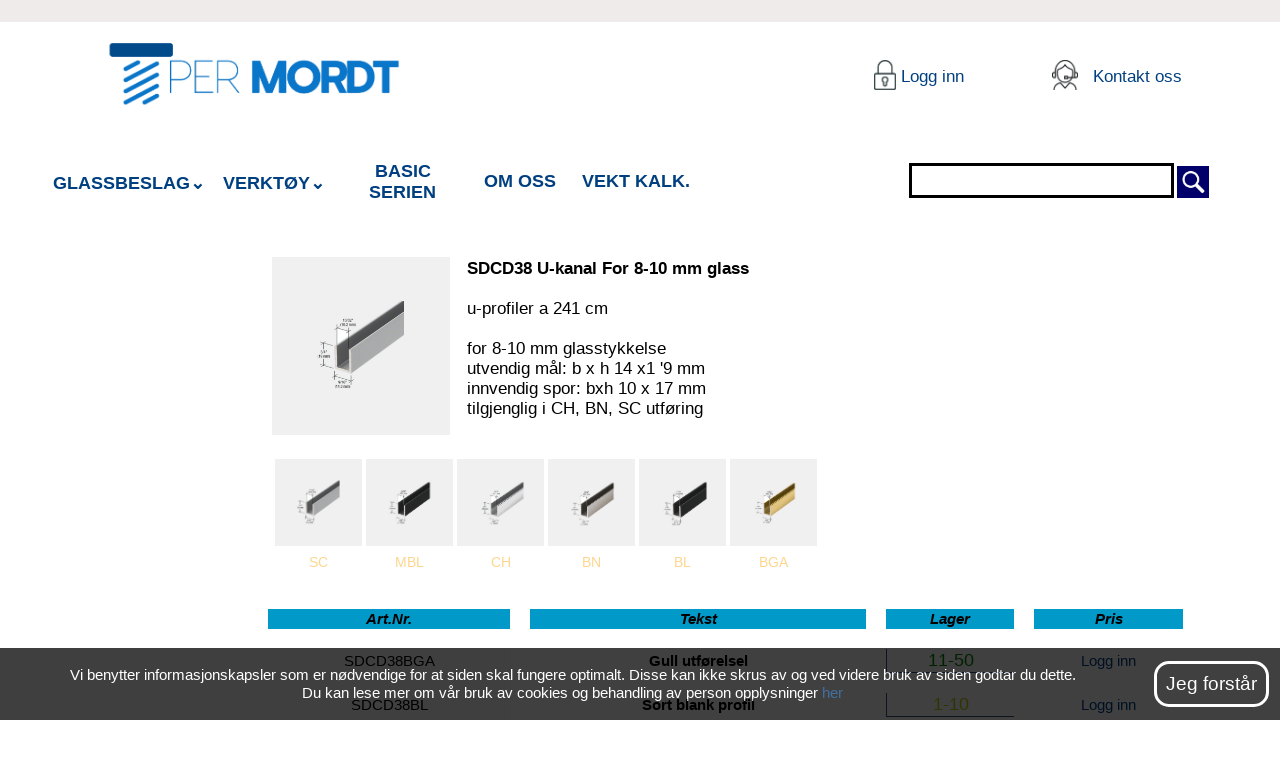

--- FILE ---
content_type: text/html; charset=UTF-8
request_url: https://permordt.no/main_deler.php?pg=valg_f&art=SDCD38
body_size: 6199
content:
<!DOCTYPE html>
<html xmlns="http://www.w3.org/1999/xhtml" lang="no"><head>
<!--<script src="http://static.mobilewebsiteserver.com/redirect.js" type="text/javascript"></script>
<script type="text/javascript">Mobile_redirect("http://m.permordt.no");</script>-->
<meta http-equiv="Content-Type" content="text/html;charset=utf-8" />
<meta name="viewport" content= "width=device-width, initial-scale=1.0"> 
<meta name="google-site-verification" content="-lQfgwBfSso4re7npT-1gIR-17fLJzC8WObn9nQMBo0" />
<meta name="description" content="Leverandør av beslag, verktøy og maskineri til glass">
<meta name="keywords" content="Glass hengsel, glass hengsler, verktøy, punktfeste, klemfeste, dusj, skyvedør, design, moderne">
<title>Glass og stein</title>
<link rel="stylesheet" media="all and (min-width: 700px)" href="../stylesaNew.css"><link rel="stylesheet" media="all and (max-width: 699px)" href="../stylesmnew.css"><!--<script src="../SpryAssets/SpryMenuBar.js" type="text/javascript"></script>-->
<script type="text/javascript" src="../popup.js" defer="defer"></script>
<!--<link href="../SpryAssets/SpryMenuBarHorizontal.css" rel="stylesheet" type="text/css" />-->
<!-- TemplateParam name="Nyheter" type="boolean" value="false" -->
<!--<script src="../Scripts/AC_RunActiveContent.js" type="text/javascript"></script>
<script src="../SpryAssets/SpryTabbedPanels.js" type="text/javascript"></script>
<link href="../SpryAssets/SpryTabbedPanels.css" rel="stylesheet" type="text/css" />-->
<!--<link href="../SpryAssets/SpryMenuBarHorizontal.css" rel="stylesheet" type="text/css" />-->

<script type="text/javascript" src="../classes/valg.js"></script>
<script type="text/javascript" src="../classes/kontakt.js"></script>
<link rel="shortcut icon" href="../images/symbolPM.jpg"/>
</head>
<!-- Google tag (gtag.js) -->
<!--<script async src="https://www.googletagmanager.com/gtag/js?id=G-GM2S15Z6T5"></script>-->
<!--<script src="https://www.google.com/recaptcha/api.js" async defer></script>
<script>
  window.dataLayer = window.dataLayer || [];
  function gtag(){dataLayer.push(arguments);}
  gtag('js', new Date());

  gtag('config', 'G-GM2S15Z6T5');
</script>-->
<script>
function myFunction() 
{
  	var gdpr = document.body.style;
	gdpr.setProperty('--visible', 'hidden');
	setCookie("PM", "ok", 30);
}
function setCookie(cname, cvalue, exdays) {
  const d = new Date();
  d.setTime(d.getTime() + (exdays*24*60*60*1000));
  const expires = "expires="+ d.toUTCString();
  document.cookie = cname + "=" + cvalue + ";" + expires + ";path=/";
}
function getCookie(cname) {
  var name = cname + "=";
  var decodedCookie = decodeURIComponent(document.cookie);
  var ca = decodedCookie.split(';');
  for(var i = 0; i < ca.length; i++) {
    var c = ca[i];
    while (c.charAt(0) == ' ') {
      c = c.substring(1);
    }
    if (c.indexOf(name) == 0) {
      return c.substring(name.length, c.length);
    }
  }
  return "";
}
function checkCookie() {
  const username = getCookie("PM");
  if (username != "") {
	var gdpr = document.body.style;
   gdpr.setProperty('--visible', 'hidden');
  } 
}

function showmenu() {
	var stylem = getComputedStyle(document.documentElement);
	var getvis = stylem.getPropertyValue("--display");
	console.log(getvis);
	var done= 0;
	if(getvis == "none" && done == 0)
	{
		var nstyle = document.documentElement.style;
		nstyle.setProperty("--display", "block");
		done = 1;
	}
	if(getvis == "block" && done == 0)
	{
		var nstyle = document.documentElement.style;
		nstyle.setProperty("--display", "none");
		done = 1;
	}	
}
function changeiconind(kat)
{
	var symbol = document.getElementById(kat);
	if(symbol.innerHTML == "+")
	{
		symbol.innerHTML = "&#8212;"
	}
	else if(symbol.innerHTML == "—")
	{
		symbol.innerHTML = "+"
	}	
}
</script>
<body class="twoColHybLtHdr" onLoad="checkCookie()">
  <div id="header2">
  <table class="gdpr" align="middle" width="100%"><tr><td>Vi benytter informasjonskapsler som er nødvendige for at siden skal fungere optimalt. Disse kan ikke skrus av og ved videre bruk av siden godtar du dette.<br>Du kan lese mer om vår bruk av cookies og behandling av person opplysninger <a href="../main.php?pg=pvern">her</a></td><td><button class="gdprb" onclick="myFunction()">Jeg forstår</button></td></tr></table>  <table class="headermid" width="100%" id="big">
  <tr>
    <!--<td><a href="../main.php?pg=omoss"><img src="../images/index/kontakt.jpg" height="100%" alt="Kontakt"/></a></td><td class="tekst"><a href="../main.php?pg=omoss">Kontakt oss</a></td><td></td>-->&nbsp;
  </tr>
  </table>
  
  <table class="headermid" width="100%" id="small">
  <tr>
  <td width="15%"><a href="../main.php?pg=logginn"><img src="../images/index/logginnNy.jpg" height="35vw" alt="Logg inn"/></a></td>    <td width="15%"><a href="../main.php?pg=omoss"><img src="../images/index/kontaktoss.jpg" height="35vw" alt="Kontakt" align="left"/></a></td><td class="tekst"><a href="../main.php?pg=omoss">Kontakt oss</a></td><td></td>
     </tr>
  </table>
  
  </div>
  <div id="header">
  <table class="headermid2" width="100%" border="0" cellpadding="0" cellspacing="0" id="big">
  <tr width="100%">
  <td>&nbsp;</td></tr><tr id = "big"><td width="40%" class="logo"><a href="../index.php"><img src="../images/logoblue.png" width="60%" alt="Per Mordt AS"/></a></td><td width ="25%">&nbsp;</td><!--<td width = "3%"></td><td align="left" valign ="middle"><form action="search.php" method="GET"><table cellspacing="0"><tr><td>
<input type="text" name="sokeord" size="20" height="30px" /></td><td v-align="middle"><input type="image" alt="Søk"  aria-label="Søk" src="/../images/sokicon.jpg" style="width: 3vw"\>
</td>
</tr></table>
</form></td>--><td width= "5%" align="right" valign="middle"><a href="../main.php?pg=logginn"><img src="../images/index/logginnNy.JPG" height="30vw" alt="Logg inn"/></a></td><td class="tekst" align="left"><a href="../main.php?pg=logginn">&nbsp;Logg inn</a></td><td valign = "middle"><a href="../main.php?pg=omoss"><img src="../images/index/kontaktoss.JPG" height="30vw" alt="Kontakt"/></a></td><td class="tekst" valign = "middle"><a href="../main.php?pg=omoss">Kontakt oss</a></td></tr></table>
		<table width="100%" id="big"><tr width= "100%" align="center" >
		<tr><td>&nbsp;</td></tr>
		<!--<td class="top_hover"><a href="../index.php"><strong><br />Forside</strong></a></td>-->
		<tr><td width = "6%"></td>
		<td class="dropdown" width = "12%">
    <div class="dropbtn"><strong>Glassbeslag&#8964;<br><br></strong>
    </div>
    <div class="dropdown-content">
      <div class="row">
        <div class="column">
          <h3 class="heading"><a href = "main.php?pg=bad">Bad</a></h3>
          <a href = "main.php?pg=dusjhengsler">Hengsler og fester</a>
			<a href = "main.php?pg=stag">Støtte</a>
			<a href = "main.php?pg=grep">Grep</a>
			<a href = "main.php?pg=profiler">Profiler</a>	
        </div>
        <div class="column">
			<h3 class="heading"><a href = "main.php?pg=bad">Bad tilbehør</a></h3>
			<a href = "main.php?pg=speil">Speiloppheng</a>
			<a href = "main.php?pg=hylleholder">Hylleholdere</a>
			<a href = "main.php?pg=vent">Motorløs ventilator</a>
		</div>
		<div class="column">
          	<h3 class="heading">Rekkverk</h3>
          	<a href = "main.php?pg=klemfeste">Klemfester</a>
			<a href = "main.php?pg=punktfeste">Punktfester</a>
			<br>
          	<h3 class="heading">Uv-lim</h3>
          	<a href = "main.php?pg=lim">Uv-Lim og verktøy</a>
			<a href = "main.php?pg=limbeslag">Uv-Lim beslag</a>
			</div>
		<div class="column">
			<h3 class="heading">Stereo</h3>
          	<a href = "main.php?pg=stereoHengsel">Hengsler</a>
			<a href = "main.php?pg=stereodiv">Låser og grep</a>
          <h3 class="heading">Skyvedører</h3>
          	<a href = "main.php?pg=2100">Modell 2100</a>
			<a href = "main.php?pg=svx90">SVX90</a>
		</div>
			<div class="column">
          	<h3 class="heading">Diverse</h3>
          	<a href = "main.php?pg=tak">Glasstak</a>
        </div>
      </div>
    </div>
	</td>
	<td class="dropdown" width = "12%">
    <div class="dropbtn"><strong>Verktøy&#8964;<br><br></strong>
    </div>
    <div class="dropdown-content">
      <div class="row">
        <div class="column">
					&nbsp;
		</div>
        <div class="column">
         	<a href = "main.php?pg=vs">Transport</a>
			<a href = "main.php?pg=vak">Glassbearbeiding</a>
			<a href = "main.php?pg=vm">Elektriske verktøy</a>
		</div>
		<div class="column">
			<a href = "main.php?pg=sb">Silikon og bly</a>
			<a href = "main.php?pg=ak">Seaming</a>
			<a href = "main.php?pg=gm">Glassmester verktøy</a>
		</div>
		<div class="column">
			<a href = "main.php?pg=bor">Bor</a>
          	<a href = "main.php?pg=lim">Uv-Lim og verktøy</a>
        </div>
      </div>
    </div>
	</td>
		<td class="top_hover" width ="12%"><a href="main.php?pg=basic"><strong>Basic serien<br><br></strong></td>
		<!--<td class="top_hover" width ="12%"><a href="main.php?pg=kampanje"><strong>Kampanje produkter<br><br></strong></td>-->
		<td class="top_hover" width ="12%"><a href="main.php?pg=omoss"><strong>Om oss<br><br></strong></td>
		<td class="top_hover" width = "12%"><a href="main.php?pg=vektcalc"><strong>Vekt kalk.<br><br></strong></a></td>
		<td width="26%"</td><td align="left"><form action="search.php" method="GET"><table cellspacing="0"><tr><td>
<input type="text" name="sokeord" size="20" height="10px" /></td><td><input type="image" alt="Søk"  aria-label="Søk" src="/../images/sokicon.jpg" style="width: 2.5vw; padding-top:0.25vw;">
</td>
</tr></table>
</form></td><td width="10%"&nbsp;</td>  </tr></table>
  <table id="small" cellspacing="0" cellpadding="0">
  <tr width="100%">
  	<td width = "70%" class="logo"><a href="../index.php"><img src="../images/logoblue.png" width="100%" align="right" alt="Per Mordt AS"/></a></td>
    <td class="dropdown" width="30%" align="right"><div class="dropbtn" width="100%"><img src="../images/index/dropdown-buttonwhite.jpg" align="right" width="70%" alt="Dropdown" onClick="showmenu()"/></div>
    <div class="dropdown-content">
      <div class="row">
        <div class="column">
        <!--<a href = "../">Forside</a><br />-->
        <form action="search.php" method="GET">
          	<table width="100%" align="left"><tr><td width="90%"><input type="text" name="sokeord"/></td><td align="left"><input type="image" alt="Søk" 
         	src="/../images/sokicon.jpg" align="left" style="width: 8.1vw" alt="Søk" aria-label="Søk"></td><td>&nbsp;</td></tr></table>
        </form><br /><br /><br />
			<!--<a href = "main.php?pg=kampanje"><h1>Kampanje produkter</h1></a><br>-->
        <a href = "main.php?pg=basic"><h1>Basic serien</h1></a><br>
       
        <label for="badcheck" class="badButton" onclick="changeiconind('badopen')"><table width="100%"><tr><td width="90%"><h1>Bad</h1></td><td><h1 id="badopen">+</h1></td><td>&nbsp;</td></tr></table></label>
        <input type="checkbox" class="badCheck" id="badcheck">
		<div class="badC">
        <!--<a href = "main.php?pg=bad"><h3>Bad</h3></a><br />-->
		<a href = "main.php?pg=dusjhengsler">Dusjhengler og fester</a><br />
        <a href = "main.php?pg=stag">Støtte</a><br>
		<a href = "main.php?pg=grep">Grep</a><br>
		<a href = "main.php?pg=profiler">Profiler</a><br>
		<a href = "main.php?pg=speil">Speiloppheng</a><br>
        <a href = "main.php?pg=hylleholder">Hylleholdere</a><br>
        </div>
        <br />
        <label for="rekkcheck" class="rekkButton" onclick="changeiconind('rekkopen')"><table width="100%"><tr><td width="90%"><h1>Rekkverk</h1></td><td><h1 id="rekkopen">+</h1></td><td>&nbsp;</td></tr></table></label>
        <input type="checkbox" class="rekkCheck" id="rekkcheck">
		<div class="rekkC">
        <a href = "main.php?pg=klemfeste">Klemfester</a><br>
		<a href = "main.php?pg=punktfeste">Punktfester</a><br>
		</div>
        <br />
         
         <label for="verkcheck" class="verkButton" onclick="changeiconind('verkopen')"><table width="100%"><tr><td width="90%"><h1>Verktøy</h1></td><td><h1 id="verkopen">+</h1></td><td>&nbsp;</td></tr></table></label>
        <input type="checkbox" class="verkCheck" id="verkcheck">
		<div class="verkC">
        <a href = "main.php?pg=vs">Bæreredskaper</a><br>
		<a href = "main.php?pg=vak">Glassbearbeiding</a><br>
		<a href = "main.php?pg=vm">Elektriske verktøy</a><br>
        <a href = "main.php?pg=sb">Silikon og bly</a><br>
		<a href = "main.php?pg=ak">Seaming</a><br>
		<a href = "main.php?pg=gm">Glassmester verktøy</a><br>
		<a href = "main.php?pg=bor">Bor</a><br>
		</div><br />
         
         <label for="uvcheck" class="uvButton" onclick="changeiconind('uvopen')"><table width="100%"><tr><td width="90%"><h1>UV-lim og verktøy</h1></td><td><h1 id="uvopen">+</h1></td><td>&nbsp;</td></tr></table></label>
        <input type="checkbox" class="uvCheck" id="uvcheck">
		<div class="uvC">
        <a href = "main.php?pg=lim">Uv-Lim og verktøy</a><br>
		<a href = "main.php?pg=limbeslag">Beslag til bruk med uv-lim</a><br> 
        </div><br />  
        
        <label for="stereocheck" class="stereoButton" onclick="changeiconind('stereoopen')"><table width="100%"><tr><td width="90%"><h1>Stereo</h1></td><td><h1 id="stereoopen">+</h1></td><td>&nbsp;</td></tr></table></label>
        <input type="checkbox" class="stereoCheck" id="stereocheck">
		<div class="stereoC"> 
        <a href = "main.php?pg=stereoHengsel">Hengsler</a><br>
        <a href = "main.php?pg=stereoLas">Låser og magneter</a><br>
        </div><br />
        <a href = "main.php?pg=2100"><h1>Modell 2100 skyvedør</h1></a><br> 
        <a href = "main.php?pg=svx90"><h1>SVX90 skyvedør</h1></a><br>
        <a href = "main.php?pg=tak"><h1>Glasstak</h1></a><br />
		<a href = "main.php?pg=omoss"><h1>Om oss</h1></a><br />
        <a href = "main.php?pg=vektcalc"><h1>Vekt kalkulator</h1></a>
        </div>
      </div>
  </div></td>

<!--<td><form method="GET" action="../search.php" class="form">
		<input type="text" class="sokefelt_front" size="10" name ="sokeord" value="">
		<button type="submit" style="background-color:transparent; border-color:transparent;"><img src="../images/index/sokat2.jpg" height="20"/>
		</button>
		</form></td> -->
  </tr>
  </table></div>

  <!--Small-->
  
  <table class="headermid2" width="100%"  id="big">
    <tr class="middle" height="10px">
      </td>
    </tr>
  </table>
  </div>
<div id="mainContent"><!DOCTYPE html PUBLIC "-//W3C//DTD XHTML 1.0 Transitional//EN" "http://www.w3.org/TR/xhtml1/DTD/xhtml1-transitional.dtd">
<html xmlns="http://www.w3.org/1999/xhtml">
<head>
<meta http-equiv="Content-Type" content="text/html; charset=utf-8" />
<title>Valg</title>
<script src="../classes/valg.js">
</script>
<script src="../js/jquery-1.9.1.js"></script>
	<script src="../js/jquery-ui-1.10.3.custom.js"></script>
    <script src="../source/jquery.fancybox.js?v=2.1.5"></script>
	<link href="../source/jquery.fancybox.css"  rel="stylesheet"/>
    <script type="text/javascript">
		$(document).ready(function() {
			/*
			 *  Simple image gallery. Uses default settings
			 */

			$('.fancybox').fancybox();

			/*
			 *  Different effects
			 */

			// Change title type, overlay closing speed
			$(".fancybox-effects-a").fancybox({
				helpers: {
					title : {
						type : 'outside'
					},
					overlay : {
						speedOut : 0
					}
				}
			});

			$("#fancybox-manual-a").click(function() {
				$.fancybox.open('1_b.jpg');
			});
		});
	</script>
</head>
<body>

<table cellspacing="15" id = "big">
		<tr>
			<td width="20%">
			</td>
			<td width="15%" rowspan="2"><a class='fancybox-effects-a' id='mainbilde' href='../images/dusj/SLu/sdcd38/SDCD38A.jpg'><img id='pic' src='../images/dusj/SLu/sdcd38/SDCD38A.jpg' width = '100%' /></a>
			</td>
			<td class="tekst">
			<strong>SDCD38           U-kanal For 8-10 mm glass</strong><br><br>
			u-profiler a 241 cm<br /> <br />for 8-10 mm glasstykkelse<br /> utvendig mål: b x h 14 x1  '9 mm<br /> innvendig spor: bxh 10 x 17 mm<br /> tilgjenglig i CH, BN, SC utføring<br>
			</td>
			<td width="5%">
			</td>	
	  <tr>
	  <td></td>
	  <td align="left">
			  
		  </td>
		  <td>
	  </tr>
	  <tr>
	  <td>
	  </td>
	  <td colspan = "2">
		  <table cellspacing="2" width = "100%">
			  <tr id="bilde">
			  </tr>
			  <tr id="bildetekst" class="bildetekst">
			  </tr>
		  </table>
	  </td>
	  </tr></table></td></tr></table>
	  
	  <table cellspacing="15" id = "small">
			  <tr>
				  <td width="5%"> </td>
				  <td width="100%"><a class='fancybox-effects-a' id='mainbilde' href='../images/dusj/SLu/sdcd38/SDCD38A.jpg'><img id='pic' src='../images/dusj/SLu/sdcd38/SDCD38A.jpg' width = '90%' /></a>
				  </td><td width = "5%"> </td></tr>
				  <tr>
				  	<td></td><td class="tekstbig"><strong>SDCD38 For 8-10 mm glass</strong><br>
				  u-profiler a 241 cm<br /> <br />for 8-10 mm glasstykkelse<br /> utvendig mål: b x h 14 x1  '9 mm<br /> innvendig spor: bxh 10 x 17 mm<br /> tilgjenglig i CH, BN, SC utføring<br></td>
				  <td width="5%">
				  </td>	
			<tr>
			<td></td>
			<td align="left">
					
				</td>
				<td></td>
			</tr>
			<tr>
				<td>
				</td>
				<td>
					<table cellspacing="2" width = "100%">
						<tr id="bildeS">
						</tr>
						<tr id="bildetekst" class="bildetekst">
						</tr>
					</table>
				</td>
				<td></td>
				</tr></table></td></tr></table><div class = "farge_f" id = "rab">
		</div><form action='../best/bestob.php' method='post'><table cellspacing ='20' width = "100%"><tr><td width="20%"><td class='table1'><strong>Art.Nr.</strong></td><td class='table1'><strong>Tekst</strong></td><td class='table1'><strong>Lager</strong> </td><td class='table1'><strong>Pris</strong></td><td width ="5%"></td></tr><input type='hidden' name ='art1' value='SDCD38BGA' />
				<input type='hidden' name ='tekst1' value='U-kanal' />
        		<input type='hidden' name ='pris1' value='652' />
				<tr><td></td><td class='table2'>SDCD38BGA</td><td class='table2'><strong>Gull utførelsel</strong></td><td class="prodgrpl"><div class='green'>11-50</div></td><td class='table2'><a href="../main.php?pg=logginn">Logg inn</a></td></tr><script type="text/javascript">
				var x=document.getElementById('bilde').insertCell(0)
				x.innerHTML="<a class='fancybox-effects-a' width = '10%' href='../images/dusj/SLu/sdcd38/SDCD38BGA.jpg'><img src='../images/dusj/SLu/sdcd38/SDCD38BGA.jpg' width='100%' alt='SDCD38BGA'</a>"
				x.style.width = '10%';
				var y=document.getElementById('bildetekst').insertCell(0)
				y.innerHTML="BGA"
				
				var x=document.getElementById('bildeS').insertCell(0)
				x.innerHTML="<a class='fancybox-effects-a' width = '10%' href='../images/dusj/SLu/sdcd38/SDCD38BGA.jpg'><img src='../images/dusj/SLu/sdcd38/SDCD38BGA.jpg' width='100%' alt='SDCD38BGA'</a>"
				x.style.width = '10%';
				var y=document.getElementById('bildetekstS').insertCell(0)
				y.innerHTML="BGA"
				</script><input type='hidden' name ='art2' value='SDCD38BL' />
				<input type='hidden' name ='tekst2' value='U-kanal' />
        		<input type='hidden' name ='pris2' value='532' />
				<tr><td></td><td class='table2'>SDCD38BL</td><td class='table2'><strong>Sort blank profil</strong></td><td class="prodgrpl"><div class='yellow'>1-10</div></td><td  class='table2'><a href="../main.php?pg=logginn">Logg inn</a></td></tr><script type="text/javascript">
				var x=document.getElementById('bilde').insertCell(0)
				x.innerHTML="<a class='fancybox-effects-a' width = '10%' href='../images/dusj/SLu/sdcd38/SDCD38BL.jpg'><img src='../images/dusj/SLu/sdcd38/SDCD38BL.jpg' width='100%' alt='SDCD38BL'</a>"
				x.style.width = '10%';
				var y=document.getElementById('bildetekst').insertCell(0)
				y.innerHTML="BL"
				
				var x=document.getElementById('bildeS').insertCell(0)
				x.innerHTML="<a class='fancybox-effects-a' width = '10%' href='../images/dusj/SLu/sdcd38/SDCD38BL.jpg'><img src='../images/dusj/SLu/sdcd38/SDCD38BL.jpg' width='100%' alt='SDCD38BL'</a>"
				x.style.width = '10%';
				var y=document.getElementById('bildetekstS').insertCell(0)
				y.innerHTML="BL"
				</script><input type='hidden' name ='art3' value='SDCD38BN' />
				<input type='hidden' name ='tekst3' value='U-kanal' />
        		<input type='hidden' name ='pris3' value='479' />
				<tr><td></td><td class='table2'>SDCD38BN</td><td class='table2'><strong>Børstet profil</strong></td><td class="prodgrpl"><div class='yellow'>1-10</div></td><td class='table2'><a href="../main.php?pg=logginn">Logg inn</a></td></tr><script type="text/javascript">
				var x=document.getElementById('bilde').insertCell(0)
				x.innerHTML="<a class='fancybox-effects-a' width = '10%' href='../images/dusj/SLu/sdcd38/SDCD38BN.jpg'><img src='../images/dusj/SLu/sdcd38/SDCD38BN.jpg' width='100%' alt='SDCD38BN'</a>"
				x.style.width = '10%';
				var y=document.getElementById('bildetekst').insertCell(0)
				y.innerHTML="BN"
				
				var x=document.getElementById('bildeS').insertCell(0)
				x.innerHTML="<a class='fancybox-effects-a' width = '10%' href='../images/dusj/SLu/sdcd38/SDCD38BN.jpg'><img src='../images/dusj/SLu/sdcd38/SDCD38BN.jpg' width='100%' alt='SDCD38BN'</a>"
				x.style.width = '10%';
				var y=document.getElementById('bildetekstS').insertCell(0)
				y.innerHTML="BN"
				</script><input type='hidden' name ='art4' value='SDCD38CH' />
				<input type='hidden' name ='tekst4' value='U-kanal' />
        		<input type='hidden' name ='pris4' value='430' />
				<tr><td></td><td class='table2'>SDCD38CH</td><td class='table2'><strong>Forkrommet profil</strong></td><td class="prodgrpl"><div class='green'>11-50</div></td><td  class='table2'><a href="../main.php?pg=logginn">Logg inn</a></td></tr><script type="text/javascript">
				var x=document.getElementById('bilde').insertCell(0)
				x.innerHTML="<a class='fancybox-effects-a' width = '10%' href='../images/dusj/SLu/sdcd38/SDCD38CH.jpg'><img src='../images/dusj/SLu/sdcd38/SDCD38CH.jpg' width='100%' alt='SDCD38CH'</a>"
				x.style.width = '10%';
				var y=document.getElementById('bildetekst').insertCell(0)
				y.innerHTML="CH"
				
				var x=document.getElementById('bildeS').insertCell(0)
				x.innerHTML="<a class='fancybox-effects-a' width = '10%' href='../images/dusj/SLu/sdcd38/SDCD38CH.jpg'><img src='../images/dusj/SLu/sdcd38/SDCD38CH.jpg' width='100%' alt='SDCD38CH'</a>"
				x.style.width = '10%';
				var y=document.getElementById('bildetekstS').insertCell(0)
				y.innerHTML="CH"
				</script><input type='hidden' name ='art5' value='SDCD38MBL' />
				<input type='hidden' name ='tekst5' value='U-kanal' />
        		<input type='hidden' name ='pris5' value='510' />
				<tr><td></td><td class='table2'>SDCD38MBL</td><td class='table2'><strong>Sort matt profil</strong></td><td class="prodgrpl"><div class='red'>0</div></td><td class='table2'><a href="../main.php?pg=logginn">Logg inn</a></td></tr><script type="text/javascript">
				var x=document.getElementById('bilde').insertCell(0)
				x.innerHTML="<a class='fancybox-effects-a' width = '10%' href='../images/dusj/SLu/sdcd38/SDCD38MBL.jpg'><img src='../images/dusj/SLu/sdcd38/SDCD38MBL.jpg' width='100%' alt='SDCD38MBL'</a>"
				x.style.width = '10%';
				var y=document.getElementById('bildetekst').insertCell(0)
				y.innerHTML="MBL"
				
				var x=document.getElementById('bildeS').insertCell(0)
				x.innerHTML="<a class='fancybox-effects-a' width = '10%' href='../images/dusj/SLu/sdcd38/SDCD38MBL.jpg'><img src='../images/dusj/SLu/sdcd38/SDCD38MBL.jpg' width='100%' alt='SDCD38MBL'</a>"
				x.style.width = '10%';
				var y=document.getElementById('bildetekstS').insertCell(0)
				y.innerHTML="MBL"
				</script><input type='hidden' name ='art6' value='SDCD38SC' />
				<input type='hidden' name ='tekst6' value='U-kanal' />
        		<input type='hidden' name ='pris6' value='438' />
				<tr><td></td><td class='table2'>SDCD38SC</td><td class='table2'><strong>Matt profil</strong></td><td class="prodgrpl"><div class='red'>0</div></td><td  class='table2'><a href="../main.php?pg=logginn">Logg inn</a></td></tr><script type="text/javascript">
				var x=document.getElementById('bilde').insertCell(0)
				x.innerHTML="<a class='fancybox-effects-a' width = '10%' href='../images/dusj/SLu/sdcd38/SDCD38A.jpg'><img src='../images/dusj/SLu/sdcd38/SDCD38A.jpg' width='100%' alt='SDCD38SC'</a>"
				x.style.width = '10%';
				var y=document.getElementById('bildetekst').insertCell(0)
				y.innerHTML="SC"
				
				var x=document.getElementById('bildeS').insertCell(0)
				x.innerHTML="<a class='fancybox-effects-a' width = '10%' href='../images/dusj/SLu/sdcd38/SDCD38A.jpg'><img src='../images/dusj/SLu/sdcd38/SDCD38A.jpg' width='100%' alt='SDCD38SC'</a>"
				x.style.width = '10%';
				var y=document.getElementById('bildetekstS').insertCell(0)
				y.innerHTML="SC"
				</script><script type="text/javascript">
		var x=document.getElementById('bilde').insertCell(-1)
		x.innerHTML="&nbsp;"</script><script type="text/javascript">
		var x=document.getElementById('bilde').insertCell(-1)
		x.innerHTML="&nbsp;"</script><script type="text/javascript">
		var x=document.getElementById('bilde').insertCell(-1)
		x.innerHTML="&nbsp;"</script><script type="text/javascript">
		var x=document.getElementById('bilde').insertCell(-1)
		x.innerHTML="&nbsp;"</script></table><br />
<div class="smalltext">Priser vises eks. mva. Vi tar forbehold om eventuelle feil når det gjelder pris og lagerstatus.<br />
Er du kunde så logg inn for å se dine priser.<br />
Har du ikke brukernavn og passord så opprett din konto <a href="../main.php?pg=registrering">her.</a></div>
<div class"block">
</div>
</body>
</html></div>
<br class="clearfloat" />
<div id="footer">
<table width="100%" cellpadding="0" cellspacing="0" class="bluebottom" id="big">
<tr>
<td width = "5%">
</td>
	<td align="left">&nbsp;
     	
    </td>
    <td>&nbsp;
    	
    </td>
	<td width="5%"></td>
</tr>
<tr>
<td width = "5%">
</td>
	<td align="right" width="5%">
     	<img src="../images/index/bunn/sted.png" width="40px" alt="Adresse"/></td><td align="left">Østensjøveien 18, 0661 Oslo
    </td>
    <td>
    </td>
	<td width="25%" align="middle" rowspan="3"><a href="https://www.linkedin.com/company/80689579"><img src="../images/index/bunn/LI-In-Bug.png" width="15%" alt="Linked In" /><a href="https://www.instagram.com/per_mordt_as"><img src="../images/index/bunn/01 Gradient Glyph/Instagram_Glyph_Gradient copy.jpg" width="13%" alt="Instagram"/></a></td>
</tr>
<tr>
<td></td>
    <td align="right"><img src="../images/index/bunn/tlf.png" width="40px" alt="Telefonnr."/></td><td align="left">22 07 17 70</td>
    <td width="12%">
    </td>
</tr>
<tr>
<td></td>
    <td align="right"><img src="../images/index/bunn/mail.png" width="40px" alt="E-post"/></td><td align="left"><a href="mailto:post@permordt.no">post@permordt.no</a></td>
    <td>
    </td>
</tr>
</table>

<table width="100%" cellpadding="0" cellspacing="0" class="bluebottom" id="small">
<tr>
<td width = "5%">
</td>
	<td align="left">&nbsp;
     	
    </td>
    <td>&nbsp;
    	
    </td>
	<td width="5%"></td>
</tr>
<tr>
<td width = "5%">
</td>
	<td align="right" width="5%">
     	<img src="../images/index/bunn/sted.png" width="100%" alt="Adresse"/></td><td align="left">Østensjøveien 18, 0661 Oslo
    </td>
    <td>
    </td>
	<td width="25%" align="right" rowspan="3"><a href="https://www.linkedin.com/company/80689579"><img src="../images/index/bunn/LI-In-Bug.png" width="50%" alt="LinkedIn"/><a href="https://www.instagram.com/per_mordt_as"><img src="../images/index/bunn/01 Gradient Glyph/Instagram_Glyph_Gradient copy.jpg" width="42%" alt="Instagram"/></a></td><td width="5%"></td>
</tr>
<tr>
<td></td>
    <td align="right"><img src="../images/index/bunn/tlf.png" width="100%" alt="Telefon nr."/></td><td align="left">22 07 17 70</td>
    <td width="5%">
    </td>
</tr>
<tr>
<td></td>
    <td align="right"><img src="../images/index/bunn/mail.png" width="100%" alt="E-post"/></td><td align="left"><a href="mailto:post@permordt.no">post@permordt.no</a></td>
    <td>
    </td>
</tr>
</table>  
 </div>
<!--<script src="http://www.google-analytics.com/urchin.js" type="text/javascript">
</script>
<script type="text/javascript">
_uacct = "UA-3940273-1";
urchinTracker();
</script>
--></body>
</html>


--- FILE ---
content_type: text/css
request_url: https://permordt.no/stylesaNew.css
body_size: 6996
content:
@charset "utf-8";
/* CSS Document */
:root {
	--visible: visible;
	--nvisible: hidden;
	--maincolor:#0077C8;
}
body  {
	font-family: "Roboto","Helvetica Neue",Helvetica,Arial,sans-serif;
	background: #FFF;
	margin: 0; /* it's good practice to zero the margin and padding of the body element to account for differing browser defaults */
	padding: 0;
	text-align: center; /* this centers the container in IE 5* browsers. The text is then set to the left aligned default in the #container selector */
	color: #00000;
	overflow-x: hidden;
	min-height: 100vh;
	display:flex; 
  	flex-direction:column; 
}
.twoColHybLtHdr #container { 
	width: 100%;  /* this will create a container 80% of the browser width 65% */
	min-width:1020px;
	max-width:3050px;
	background: #FFFFFF;
	margin: 0 auto; /* the auto margins (in conjunction with a width) center the page */
	/*border: 1px solid #000000;*/
	text-align: left; /* this overrides the text-align: center on the body element. */
	min-height: 100vh;
	display:flex; 
  	flex-direction:column; 
} 
.twoColHybLtHdr #header {
	/*background-color: rgb(252,174,30);*/
	font-size:14px;
	color: #666;
	font-family: "Roboto","Helvetica Neue",Helvetica,Arial,sans-serif;
} 
.twoColHybLtHdr #header2 {
	background-color:#efebea;
	/*background-color:#CCC;*/
	width:100%
/*	padding: 0 10px;   this padding matches the left alignment of the elements in the divs that appear beneath it. If an image is used in the #header instead of text, you may want to remove the padding.*/
	font-size:18px;
	color: #CCC;
} 
.header2m {
	background-color:#1f3055;
	/*padding: 0 10px;   this padding matches the left alignment of the elements in the divs that appear beneath it. If an image is used in the #header instead of text, you may want to remove the padding. */
	font-size:10px;
	color: #FFF;
} 
#header2 h1 {
	margin: 0; /* zeroing the margin of the last element in the #header div will avoid margin collapse - an unexplainable space between divs. If the div has a border around it, this is not necessary as that also avoids the margin collapse */
	padding: 10px 0; /* using padding instead of margin will allow you to keep the element away from the edges of the div */
	margin-left:0%;
	font-size:12px;
}

/* Tips for sidebar1:
1. Since we are working in relative units, it's best not to use padding on the sidebar. It will be added to the overall width for standards compliant browsers creating an unknown actual width. 
2. Since em units are used for the sidebar value, be aware that its width will vary with different default text sizes.
3. Space between the side of the div and the elements within it can be created by placing a left and right margin on those elements as seen in the ".twoColHybLtHdr #sidebar1 p" rule.
*/
.twoColHybLtHdr #sidebar1 {
	float: left; 
	width: 15%; /* since this element is floated, a width must be given */
	background: #000; /* the background color will be displayed for the length of the content in the column, but no further */
	padding: 15px 0; /* top and bottom padding create visual space within this div  */
	font-size:14px;
	margin-right:10px;
	color: #004080;
	height: 100%;
	border: 5px solid #CCC;
	border-radius: 10px;
	min-height:110vh;
}
/*.twoColHybLtHdr #sidebar1 h3, .twoColHybLtHdr #sidebar1 p {
	margin-left: 10px; /* the left and right margin should be given to every element that will be placed in the side columns 
	margin-right: 10px;*/
}

/* Tips for mainContent:
1. The space between the mainContent and sidebar1 is created with the left margin on the mainContent div.  No matter how much content the sidebar1 div contains, the column space will remain. You can remove this left margin if you want the #mainContent div's text to fill the #sidebar1 space when the content in #sidebar1 ends.
2. Be aware it is possible to cause float drop (the dropping of the non-floated mainContent area below the sidebar) if an element wider than it can contain is placed within the mainContent div. WIth a hybrid layout (percentage-based overall width with em-based sidebar), it may not be possible to calculate the exact width available. If the user's text size is larger than average, you will have a wider sidebar div and thus, less room in the mainContent div. You should be aware of this limitation - especially if the client is adding content with Contribute.
3. In the Internet Explorer Conditional Comment below, the zoom property is used to give the mainContent "hasLayout." This may help avoid several IE-specific bugs.
*/
.twoColHybLtHdr #mainContent { 
	font-size:12px;
	text-align:left;
	min-heigth: 100vh;
} 
.twoColHybLtHdr #footer { 
	 /*padding: 0 10px; this padding matches the left alignment of the elements in the divs that appear above it. */
	background-color:#515151;
	color: #FFF;
	font-size: 12pt;
	text-align: left;
	margin-top:auto;
} 
.twoColHybLtHdr #footer p {
	margin: 0; /* zeroing the margins of the first element in the footer will avoid the possibility of margin collapse - a space between divs */
	padding: 10px 0; /* padding on this element will create space, just as the the margin would have, without the margin collapse issue */
}

/* Miscellaneous classes for reuse */
.fltrt { /* this class can be used to float an element right in your page. The floated element must precede the element it should be next to on the page. */
	float: right;
	margin-left: 8px;
}
.fltlft { /* this class can be used to float an element left in your page */
	float: left;
	margin-right: 8px;
}
.clearfloat { /* this class should be placed on a div or break element and should be the final element before the close of a container that should fully contain a float */
	clear:both;
    height:0;
    font-size: 1px;
    line-height: 0px;
}
.contentheader2 {
	font-size:14px;
}

.headerside {
	float:left;
	width:11em;
	height:30px;
	background-color:#d1e5ef;
}
.lowertext {
	font-size:1vw;
	}
.listeprodukt {
	margin-left:10px;
	}
.over {
	background: #d1e5ef;
	}
.tekst {
	text-align:left;
	font-size: 1.3vw;
	color: --maincolor;
	font-family: "Roboto","Helvetica Neue",Helvetica,Arial,sans-serif;
	}
.tekstright {
	text-align:right;
	font-size: 1.3vw;
	color: #000;
	font-family: "Roboto","Helvetica Neue",Helvetica,Arial,sans-serif;
	}
	.tekstSmall {
	text-align:left;
	font-size: 1.1vw;
	color: #000;
	font-family: "Roboto","Helvetica Neue",Helvetica,Arial,sans-serif;
	}
	.tekstStor {
	text-align:left;
	font-size: 3.5vw;
	color: #000;
	font-family: "Roboto","Helvetica Neue",Helvetica,Arial,sans-serif;
	}
.tekstmiddle {
	text-align:middle;
	font-size: 1.4vw;
	color: #000;
	font-family: "Roboto","Helvetica Neue",Helvetica,Arial,sans-serif;
	}
.menu {
	margin-left:15%;
	}
.forslag {
	width: 30%;
	}
.string { 
	color:#3399FF;
	}
.table1{
	background-color:#0099c8;
	color:#000;
	font-style:oblique;
	font-family: "Roboto","Helvetica Neue",Helvetica,Arial,sans-serif;
	font-size:1.2vw;
}
.table2{
	font-family: "Roboto","Helvetica Neue",Helvetica,Arial,sans-serif;
	color:#000;
	font-size:1.2vw;
}

.table3{
	font-family: "Roboto","Helvetica Neue",Helvetica,Arial,sans-serif;
	color:#000;
	font-size:1.2vw;
	}
.headercart{
	background-color:#d1e5ef;
	margin: 0; /* it's good practice to zero the margin and padding of the body element to account for differing browser defaults */
	padding: 0;
	text-align: left; /* this centers the container in IE 5* browsers. The text is then set to the left aligned default in the #container selector */
}
.del1{
	text-align:left;
	margin-left:20px;
}
.fieldset {
	text-align:left;
	float: none;  
	width: 100%;  
	border: 1px solid #d1e5ef;  
	background-color: #F7F7F7;  
	margin: 0 0 1.5em 0;  
	padding: 0;  
	}
.fieldset_c{
	/*text-align:left;*/
	float: none;  
	width: 75%;
	color:#3399FF;
}
.kasse_tekst{
	color:#000;
	font-size:18px;
}
.bilde_tekst{
	color:#0066FF;
	font-style:oblique;
	font-family: "Roboto","Helvetica Neue",Helvetica,Arial,sans-serif;
	text-align:center;
}
.total{
	/*background-color: #EBEBEB;*/
	color:#000;
	font-family: "Roboto","Helvetica Neue",Helvetica,Arial,sans-serif;
	font-size: 1.2vw;
	border-top: --maincolor medium solid;
}
.mellom{
	margin:20px;
	border-bottom: solid thin #EBEBEB;	
}
.farge_f{
	float:right;
}
.prodgrp{
	/*border-bottom:solid thin #EBEBEB;*/
	border-bottom:solid thin #39507a;
	margin-top:20px;
	font-size:16px;
}
.prodgrpa{
	/*margin-top:20px;
	position:relative;*/
	/*width:220px;*/
	/*height:250px;*/
	font-size:16px;
}
.prodgrpl{
	margin-top:20px;
	border-bottom:solid thin #39507a;
	border-left:solid thin #39507a;
	font-size:1.4vw;
}
.navprod {
font-size:12px;
color: #d1e5ef; 
}
.omossbg {
background-image:url(images/Glass-Building3.png);
background-repeat:no-repeat;
background-position:bottom;
background-position:right;
height:800px;
}
.headerimg {
position: absolute;
img style: margin: 20px 0px;
}
.middle {
text-align:center;
}
.bildeS {
	color:#0066FF;
	font-style:oblique;
	font-family: "Roboto","Helvetica Neue",Helvetica,Arial,sans-serif;
	font-size:20px;
}
a:link {text-decoration: none; color:#004080}
a:visited {text-decoration: none; color: #004080}
a:hover {text-decoration:none; color: #0080FF;}
a:active {text-decoration: none; color: #004080}

.red {
color:red;
}
.yellow {
color: #BECC0D;
}
.green {
color:green;
}
.tjenestebg {
background: url(images/tjeneste.jpg) no-repeat;
width: 100%;
height:40px;
}
.pg_bunn {
	position:absolute;
	bottom:0;
}
.meny {
	text-align:left;
	/*background-color:#EBEBEB;*/
	background-color:#39507a;
	color: #004080;
	font-size:24px;
}
.meny1 {
	text-align:center;
	background-color:#EBEBEB;
	width:11%;
	color: #004080;
}
.meny2 {
	width: 10px;
}
.meny3 {
	
}
#submit {
	color: #000;
	/*border-radius: 5px;*/
	font-size:2.5vw;
	cursor:pointer;
	background-color:rgba(102,102,102,0.5);
}
.color004080 {
	color:#004080;
	text-align:middle;
}
.bunn {
	position:absolute;
	bottom:12%;
}
.bunnb {
	border-bottom:#39507a medium solid;
}
.eras {
	font-family: "Roboto","Helvetica Neue",Helvetica,Arial,sans-serif;
	width:100%;
}
.leftmenu {
	float:left;
}
.grey {
	background-color:#e6e7e8;
	font-size:2vw;
	color: #1f3055;
	width:33%;
	vertical-align:top;
	cursor:pointer;
}
.grey33 {
	background-color:#e6e7e8;
	font-size:18px;
	color: #1f3055;
	width:33%;
	vertical-align:top;
	cursor:pointer;
}
.blue {
	background-color:#1f3055;
	color:#FFF;
	font-size:18px;
	width:33%;
	vertical-align:top;
	cursor:pointer;
}
.bluenw {
	background-color:#1f3055;
	color:#FFF;
	font-size:2vw;
	vertical-align:top;
}
.bluebottom {
	background-color: #FFF;
	border-top:medium #0077C8 solid;
	color: #000;
	font-size:18px;
}
.grey25 {
	background-color:#CCC;;
	font-size:25px;
	border:thin #CCC;
	border-radius: 5px;
	
}
.blue25 {
	background-color:#39507a;
	width:100%;
	color:#FFF;
	font-size:25px;
	border:thin #39507a;
	border-radius: 5px;
}
.white{
	color:#FFF;
	font-size:14px;
}
.sbilder
{
	border:#CCC thick solid;
	border-radius: 5px;
}

.headermid
{
	width:100%; 
	input:focus;
	font-size:14px;
}
.headermid2
{
	width:100%; 
	font-size:18px;
}
.logo
{
	background-color:#FFF;
}
.headermid a { color:--maincolor; }

 
.produkter_header
{
	background-color:#FFF;
	color: #000;
	width:10%;
	font-size:1.2vw;
	padding: 0em 0em 0em 0em;
	text-transform:uppercase;
}
.produkter_header a { display: block; width: 100%; height: 100%; padding: 0em 0em 0em 0em; }
.FullL{
    display: block;
    width: 100%;
    height: 100%;
	padding: 0px;
}
.produkter_header_hvit
{
	background-color:#FFF;
	color:--maincolor;
	width:10%;
	color:FFF;
	font-size:12px;
}

.top_hover{
	/*width:10%;*/
	font-size:1.4vw;
	background-color:#FFF;
	padding-top:2vw;
	height:auto;
	text-transform:uppercase;
	color:#000;
}
.top_hover a { display: block; width: 100%; height: 100%; text-decoration:none; vertical-align:middle; }
/*.top__hover a {	color:#000;	}
*/
.top_hover:hover a{
	color:--maincolor;
	border-bottom:medium #0077C8 solid;
}
.sokefelt_front {
	background-color:#515151;
	color:#FFF;
}
.table_front {
	/*margin-left: 10%; 
    margin-right:10%;*/
}

.produkterned > ul > li { 
  display: inline-block; 
  position: relative; 
  /*padding: 3px 10px 3px 0;*/
  z-index: 101;
  text-align:left;
  font-size:1.2vw;
  color:#000;
}

.produkterned > ul > li > ul {
  position: absolute;
  left: -400%;
  /*top: 120%;*/
  /*padding: 0 1000em;  trick from css-tricks comments */
  /*margin: 0 -1000em;  trick from css-tricks comments */
  z-index: 101;
  visibility: hidden;
  opacity: 0;
  background-color: #CCC;
  opacity: 0.95;
  text-align:left;
  color: #000);
  white-space:nowrap;
}
.produkterned > ul > li:hover > ul {
  visibility: visible;
  opacity: 1;
}
.produkterned > ul > li > ul > li {
  padding: 3px 0;
}
.produkterned a { color: #000; 
  height: 100%;
  width: 100%;
  display:block;
  }
.produkterned:Hover a { color: rgba(102,102,102,0.5); }
ul {
    list-style: none; /* Remove list bullets */
    padding: 0;
    margin: 0;
}
.produkterned:Visited a { color: #000; }
ul {
    list-style: none; /* Remove list bullets */
    padding: 0;
    margin: 0;
}
.produkternedInd {
	display:block;
	height:100%;
	width:100%;
}
.produkternedInd a:hover {
	border-bottom:medium --maincolor solid;
	position:relative;
}
.produkternedInd > ul > li { 
  display: inline-block; 
  position: relative; 
  /*padding: 3px 10px 3px 0;*/
  z-index: 100;
  text-align:left;
  font-size:1.2vw;
  color:#000;
}

.produkternedInd > ul > li > a { 
	display:block;
	height:100%;
	width:100%;
}

.produkternedInd > ul > li > ul {
  position: absolute;
  /*top: 120%;*/
  /*padding: 0 1000em;  trick from css-tricks comments */
  /*margin: 0 -1000em;  trick from css-tricks comments */
  z-index: 101;
  visibility: hidden;
  opacity: 0;
  background-color: #CCC;
  opacity: 0.95;
  text-align:left;
  color: #000;
  white-space:nowrap;
}
.produkternedInd > ul > li:hover > ul {
  visibility: visible;
  opacity: 1;
}
.produkternedInd > ul > li > ul > li {
  padding: 3px 0;
}
.produkternedInd a { 
	color: #000; 
  	display:block;
  	height: 100%;
  	width: 100%;
  }
.produkternedInd:Hover a { color: #000; }
ul {
    list-style: none; /* Remove list bullets */
    padding: 0;
    margin: 0;
}
.produkternedInd:Visited a { color: #000; }
ul {
    list-style: none; /* Remove list bullets */
    padding: 0;
    margin: 0;
}
.top {
	vertical-align:top;
}
.top a { color: #000;
font-size:1.2vw; }

input[type="text"] {
    font-size:2vm;
}
input[type="image"] {
	vertical-align:middle;
}
input[type="password"] {
    font-size:2vm;
}
.nostyle a { color:#000; }
.nostyle a:hover { color:#000; }

.prodgruppe a { color: #000 }
.prodgruppe a:hover { color: rgba(102,102,102,0.5) }

.pg_bunn a { color:#00C; }
.pg_bunn a:hover { color:#00C; }

.blue a { color:#FFF; }

@keyframes color {
  0%   { background-image:url(images/Slides/Lisec-front-1.jpg); background-repeat:no-repeat; background-size: cover; background-position: center; background-color: grey;
background-blend-mode: multiply; }
  50%  { background-image:url(images/Slides/MASTER-LAVORAZIONI_1MB_11zon.jpg); background-repeat:no-repeat; background-size: cover; background-position: center; background-color: grey;
background-blend-mode: multiply; }
  100%  { background-image:url(images/Slides/Trapp-og-glassvegg.jpg); background-repeat:no-repeat; background-size: cover; background-position: center; background-color: grey;
background-blend-mode: multiply; }
}
.slider {
  animation: color 20s infinite linear;
  text-align: center;
  padding: 2em;
  height:auto;
  -webkit-clip-path: polygon(50% 100%, 100% 75%, 100% 0, 0 0, 0 75%);
  background-size: cover;
}
.h1 {
  text-align: center;
  font-family: "Roboto","Helvetica Neue",Helvetica,Arial,sans-serif;
  font-size: 2.5em;
  color: white;
}
@keyframes fadein
{
	0%{ top:50px; opacity: 0; }
	100% { top: 0px; opacity: 1;}
}
.HvitTekst {
	animation-name: fadein;
	animation-duration: 1s;
	position:relative;
	font-size:2.0vw;
	text-align:center;
	color: --maincolor;
	font-family: "Roboto","Helvetica Neue",Helvetica,Arial,sans-serif;
	letter-spacing:2px;
	line-height:40px;
	
}
@keyframes fadeinside 
{
	0% { right:30px; opacity: 0; }
	100% { right: 0px; opacity: 1;}
}
.HvitTekstS {
	animation-name: fadeinside;
	animation-duration: 2s;
	position:relative;
	font-size:2.0vw;
	text-align:center;
	color: --maincolor;
	font-family: "Roboto","Helvetica Neue",Helvetica,Arial,sans-serif;
	letter-spacing:2px;
}
@keyframes fadeinop {
	0% { opacity: 0; }
	100% { opacity: 1; }
}
.Knapp {
	animation-name: fadeinop;
	animation-duration: 8s;
	background-color: rgba(252,174,30, 1); 
	border: none;
	color: #000;
	/*padding: 40px;*/
	text-align: center;
	text-decoration: none;
	display: inline-block;
  	/*margin: 4px 2px;*/
  	cursor: pointer;
	/*border-radius: 10px;*/
	transition-duration: 0.6s;
	width: 20vw;
}
.Knapp:hover 
{
	background-color: rgba(252,174,30,0.5);
}
.KnappCont a {
 	color: rgba(102,102,102,1.0);
	text-decoration:none;
}
.frontlist {
	background-image:url(images/index/greyboxNew.jpg);
	background-size: contain;
	background-position:left top;
	background-repeat:no-repeat;
	font-size:1.0vw;
	text-align:left;
	padding-left: 2%;
	padding-top: 1%;
	padding-bottom: 1%;
	color: #000;
}
.greyboxhead {
	background-image:url(images/index/greyboxNew.jpg);
	background-size: contain;
	background-position:left top;
	background-repeat:no-repeat;
	font-size:1.6vw;
	text-align:left;
	padding-left: 2%;
	padding-top: 1%;
	padding-bottom: 1%;
	color:#000;
	font-family: "Roboto","Helvetica Neue",Helvetica,Arial,sans-serif;
}
.OrangeTekstH {
	color: rgba(252,174,30,1.0);
	font-size:1.3px;
}
.OrangeTekst {
	color: rgba(252,174,30,1.0);
	font-size:1.25vw;
	line-height:2em;
	text-align:left;
}
.center {
	margin-left:auto;
	margin-right:auto;
}
.fronttekst {
	font-size:1.1vw;
	color: rgba(102,102,102,0.8);
	line-height:2em;
	vertical-align:top;
	text-align:left;
}
.top_header {
	font-size:1.2vw;
	color: #000;
}
.top_header a {
	font-size:1.6vw;
	color: #000;
}
.produktheader {
	background-color: #e8e8e8;
	height:100%;
	font-size:1.6vw;
	color: #000; 
}
.produktheaderF {
	background-color: #e8e8e8;
	height:100%;
	font-size:1.1vw;
	font-family: "Roboto","Helvetica Neue",Helvetica,Arial,sans-serif;
}
.prodgrpa{
	/*margin-top:20px;
	position:relative;*/
	/*width:220px;*/
	/*height:250px;*/
	font-size:16px;
	background-color: #e8e8e8;
}
.prodgrpa a {
	font-family: "Roboto","Helvetica Neue",Helvetica,Arial,sans-serif;
}
.produktheaderF a {
	font-family: "Roboto","Helvetica Neue",Helvetica,Arial,sans-serif;
}
.Intermacbg {
	background-image:url(images/industri/intermac/MASTER-LAVORAZIONI_10618_red-glass.webp);
	background-repeat:no-repeat;
	background-position: cover;
	background-position: center;
	color:#FFF;
	line-height:50px;
	font-size: 24px;
	text-align:left;
	text-align:left;
}
.IntermacbgStein {
	background-image:url(images/industri/intermac/stein/950_n_MASTER_0321_red_specif.webp);
	background-repeat:no-repeat;
	background-position: cover;
	background-position: center;
	color:#FFF;
	line-height:50px;
	font-size: 24px;
	text-align:left;
	backdrop-filter: brightness(50%);
	text-align:left;
}
.Lisecbg {
		color:#FFF;
		line-height:50px;
		font-size:1.4vw;
		background-image:url(images/industri/Lisec/lbg.jpg);
		background-repeat:no-repeat;
		background-position: cover;
		background-position: center;
}
.industribg {
	background-image:url(images/industri/intermac/MASTER-LAVORAZIONI_10618_red-glass.jpg);
	background-repeat:no-repeat;
	background-position: cover;
	background-position: center;
	color:#FFF;
	line-height:50px;
	font-size: 2vw;
	text-align:left;
	backdrop-filter: brightness(50%);
}
.hvitheader {
	font-size: 3vw;
}
.LisecH1 {
	font-size:36px;	
	color:#FFF;
	backdrop-filter:brightness(60%);
}
.bildetekst {
	text-align:center;
	font-size:14px;
	color: rgba(252,174,30,0.5);
}
.orangebg {
	background-color: rgba(252,174,30,1.0);
	text-align:center;
	font-size: 1.6vw;
	min-height:50px;
	vertical-align:middle;
	cursor:pointer;
}
.stonebg 
{
	background-image:url(images/index/Stacked.webp);
	background-repeat:no-repeat;
	background-position:center;
	position: cover;
	font-size:1.6vw;
	color: #FFF;
	text-align:left;
	font-family: "Roboto","Helvetica Neue",Helvetica,Arial,sans-serif;
}
.stonebg a { color:#FFF; }
.kontakt 
{
	font-size:1.6vw;
	font-family: "Roboto","Helvetica Neue",Helvetica,Arial,sans-serif;
}
.textarea
{
    background:transparent;
	border-color: #000;
	border-width:medium;
	/*border-radius: 10px;*/
	color:#FFF;
	font-size:1.5vw;
}
.glasscalc input[type="text"]
{
    background: transparent;
	border-color:#0077C8;
	border-width:medium;
	padding: 0.2vw;
	color:#000;
	font-size:1.4vw;
}
.stonebg input[type="submit"]
{
    background: transparent;
	border:#000;
	padding: 0.2vw;
	color:#FFF;
	font-size:2.5vw;
	vertical-align:middle;
	text-align:left;
	cursor:pointer;
}
.hvitsub 
{
	background:#333;
	color:--maincolor;
	font-size:3vw;
	vertical-align:middle;
	text-align:left;
	cursor: pointer;
}
input[type="submit"]
{
    /*background-color:rgba(102,102,102,0.5);*/
	background-color:#FFF;
	color:#000;
	font-size:2.0vw;
	vertical-align:middle;
	cursor:pointer;
	border:#000 medium solid;
	/*border-radius: 15px;*/
	padding:0.2vw;
}
input[type="select"]
{
	width: 150px;
}
.glasscalc
{
	background-image:url(images/index/calcbg.jpg);
	background-position: cover;
	font-size: 2vw;
	color:#FFF;
	min-height:300px;
	background-repeat:no-repeat;
	background-position:center;
}
.glasscalcfilter
{
	text-align: left;
	font-size: 1.4vw;
	word-spacing: 0.3vw;
	line-height: 2vw;
	color:#FFF;
	font-style:italic;
}
.ommossbg {
	text-align: center;
	font-size: 1.6vw;
	word-spacing: 0.3vw;
	line-height: 2vw;
	color: #004080;
	font-style: italic;
}
.select 
{
	width: 5vw;
	font-size: 1.6vw;
	color: #000;
	background: transparent;
	border-color:000;
	border:medium solid;
	/*border-radius: 10px*/;
	padding: 0.2vw;
}
.submitnob input[type=\"submit\"] {
	border:none;
}
input[type="text"]
{
    background: transparent;
	border-color:#0077C8;
	border-width:medium;
	color:#000;
	font-size:1.6vw;
	border:medium solid;
	/*border-radius: 10px;*/
	padding: 0.2vw;
}
input[type="password"]
{
    background: transparent;
	border-color:#FFF;
	border-width:medium;
	color:#000;
	font-size:1.6vw;
	border:medium solid;
	/*border-radius: 10px;*/
	padding:0.2vw;
}
.fieldset input[type="submit"]
{
	color:000;	
	cursor:pointer;
}
.dusjbg {
	background-image:url(images/dusj/Flameabg.jpg);
	background-position: cover;
	background-position: center;
	top: 10%;
	background-repeat:no-repeat;
	top:100px;
	color:#FFF;
	font-size:1.5vw;
}
.dusjbg a{ color:#FFF; }
.rekkverkbg {
	background-image:url(images/Punktfester/5214026/BO_5214026_b3.jpg);
	background-position: center;
	color:#FFF;
	font-size:1.5vw;
	vertical-align:top;
}
.rekkverkbg a{ color:#FFF; }
.verktøybg {
	background-image:url(images/verktoy/bearb/bearbbg.jpg);
	background-size: cover;
	top: 10%;
	background-repeat:no-repeat;
	color:#FFF;
	font-size:1.5vw;
}
.verktøybg a{ color:#FFF; }

.uvbondingbg {
	background-image:url(images/verktoy/limverk/uvbondingbg.jpg);
	background-size: cover;
	background-repeat:no-repeat;
	color:#FFF;
	font-size:1.5vw;
}
.uvbondingbg a{ color:#FFF; }
.tekstbig {
	font-size: 2,6vw;
}
@media all and (max-width: 700px) {
    #big {
        display: none;
    }
}
@media all and (min-width: 699px) {
    #small {
        display: none;
    }
}
.button {
	background-color:#F63;
}
.produktheader select  
{
	background-color:transparent;
	font-size: 1.2vw;
}
.collapsible {
  background-color: #777;
  color: #FFF;
  cursor: pointer;
  padding: 18px;
  width: 100%;
  border: none;
  text-align: left;
  outline: none;
  font-size: 2vw;
}

.active, .collapsible:hover {
  background-color: #555;
}

.collapsible:after {
  content: '\002B';
  color: white;
  font-weight: bold;
  float: right;
  margin-left: 5px;
}

.active:after {
  content: "\2212";
}

.content {
  padding: 0 18px;
  max-height: 0;
  overflow: hidden;
  transition: max-height 0.2s ease-out;
  background-color: #f1f1f1;
  font-size:1.6vh;
}
.Righettibg {
	background-image:url(images/industri/righetti/lifterbg.jpg);
	background-repeat:no-repeat;
	background-position: cover;
	background-position: center;
	color:#FFF;
	line-height:50px;
	font-size: 3.5vh;
	text-align:left;
	backdrop-filter: brightness(50%);
	text-align:left;
}
iframe { 
  width: 45%;
  aspect-ratio: 16 / 9;
}
.navbar a {
  float: left;
  font-size: 1.2vh;
  color: white;
  text-align: center;
  padding: 14px 16px;
  text-decoration: none;
}

/* The dropdown container */
.dropdown {
  overflow: hidden;
  font-size:1.2vw;
  /*background-color: #515151;*/
  /*width:10%;*/
  padding: 0em 0em 0em 0em;
  text-transform:uppercase;
}

/* Dropdown button */
.dropdown .dropbtn {
  font-size: 1.4vw;
  outline: none;
  color:#004080;
  /*padding: 14px 16px;*/
  background-color: #FFF;
  display:block;
  padding-top:2vw;
}

/* Add a red background color to navbar links on hover */
.navbar a:hover, .dropdown:hover .dropbtn {
	color:--maincolor;
}

/* Dropdown content (hidden by default) */
.dropdown-content {
  display: none;
  position: absolute;
  background-color: #CCC;
  opacity: 0.95;
  width: 100%;
  left: 0;	
 /* box-shadow: 0px 8px 16px 0px rgba(0,0,0,0.2);*/
  z-index: 101;
  border-top:#0077C8 thick solid;
}
.dropdown-contentlang {
  display: none;
  position: absolute;
  background-color: #CCC;
  opacity: 0.95;
  width: 100%;
  left: 0;	
 /* box-shadow: 0px 8px 16px 0px rgba(0,0,0,0.2);*/
  z-index: 101;
  border-top:#0077C8 thick solid;
}

/* Mega Menu header, if needed */
.dropdown-content .header {
  background: red;
  padding: 1.6vh;
  color: white;
}

/* Show the dropdown menu on hover */
.dropdown:hover .dropdown-content {
  display: block;
}

/* Create three equal columns that floats next to each other */
.column {
  float: left;
  width: 18%;
  padding: 10px;
  background-color: #CCC;
  opacity: 0.95;
  /*height: 250px;*/
}
.columnLong {
  float: left;
  width: 40%;
  padding: 10px;
  background-color: #CCC;
  opacity: 0.95;
  /*height: 250px;*/
}

/* Style links inside the columns */
.column a {
  float: none;
  /*padding: 1.2vh;*/
  text-decoration: none;
  display: block;
  text-align: left;
  color: #000;
  font-size:1.5vw;
  line-height: 3vw;
}
.columnLong a {
  float: none;
  /*padding: 1.2vh;*/
  text-decoration: none;
  display: block;
  text-align: left;
  color: #000;
  font-size:1.5vw;
  line-height: 3vw;
}
.heading {
  float: none;
  /*padding: 1.2vh;*/
  text-decoration: underline;
  display: block;
  text-align: left;
  color: #000;
  line-height: 3vw;
  font-size:1.5vw;
}

/* Add a background color on hover */
.column a:hover {
  background-color: --maincolor;
}
.smalltext {
	color: #000;
	font-size: 1vw;
}
.smalltext a {
	text-decoration:underline;
}
/* Clear floats after the columns */
.row:after {
  content: "";
  display: table;
  clear: both;
}
  display:block;
}
.hvit {
	color:--maincolor;
	font-size:1.4vw;
}

.frame {
	border:medium rgba(102,102,102,0.5) solid;
	border-radius: 10px;
	box-shadow: 0 0.5vw 0.5vw 0 rgba(0, 0, 0, 0.2), 0 8px 25px 0 rgba(0, 0, 0, 0.19);
}
.height {
	vertical-align:middle;
}
.gdpr {
	position: fixed;
	bottom: 0vw;
	right: 0vw;
	height:10vh;
	visibility:var(--visible);
	background-color:#000;
	/*border:medium #06F solid;*/
	/*border-radius: 15px;*/
	z-index:101;
	width:100vw;
	opacity: 0.75;
	font-size:1.2vw;
	color: #FFF;
	/*font-size:2vw;*/
}
.gdprno {
	visibility:hidden;
}
.gdprb {
	background-color:#000;
	font-size:1.5vw;
	border:#FFF medium solid;
	border-radius: 15px;
	padding:0.7vw;
	cursor:pointer;
	color:#FFF;
}
.coverbilde 
{
	background-image: url(images/dusj/Flamea.jpg);
	background-repeat:no-repeat;
	background-size: cover;
}
.info 
{
	font-size:2.0vw;
	background-color:#CCC;
	opacity: 0.85;
	width: 30vw;
	height:70vh;
	left: 50vw;
	vertical-align:middle;
}
.bordertop {
 border-top:thin #0077C8 solid;	
 table-layout: fixed;
}
.beslagfsbg {
	background-image:url(images/dusj/pavone2.jpg);
	background-repeat:no-repeat;
	background-position: cover;
	background-position: center;
	cursor:pointer;
	height: 90vh;
}
.verktoyfsbg {
	background-image:url(images/verktoy/bearb/bearbbg3.jpg);
	background-repeat:no-repeat;
	background-position: cover;
	background-position: center;
	height: 90vh;
	cursor:pointer;
}
.industrifsbg {
	background-image:url(images/industri/intermac/stein/2hodetfn.JPG);
	background-repeat:no-repeat;
	background-position: cover;
	background-position: center;
	height: 90vh;
	cursor:pointer;
	background-position:bottom;
}
.fscont {
	position:relative;
	background-color:#333;
	opacity: 0.9;
	top: 5vh;
	width: 40vh;
}
.fstekst {
	font-size:2.0vw;
	opacity: 1;
	color:#0077C8;
}
.mainimage {
	font-size:2vw;
	color: --maincolor;
}
.mainimage a:hover {
	filter: brightness(50%);
}
.pminfo {
	bottom:18vw;
	width:30vw;
    color: #000;
    font-size: 2vw;
    right:10vw;
    position:absolute;
    z-index:101;
	background-color:#06C;
	opacity: 0.95;
	border-radius: 10px;
}
.pmkontakt {
    color: #000;
    font-size: 2vw;
    z-index:101;
	background-color:#06C;
	opacity: 0.95;
	border-radius: 10px;
}
.infotekst
{
	color:#FFF;
	opacity: 1;
	line-height: 3vw;
	word-spacing:0.3vw;
	margin: 5vh;
	font-style:italic;
}
.headermid2 input[type="text"]
{
	border:medium #0077C8 solid;
	color: #000;
	font-size:1.6vw;
	margin:auto;
	/*border-radius:0px;*/
	line-height: 2.5vw;
	padding: 15px, 15px;
}
.collapse {
	border-collapse: collapse;
	font-size:1.5vw;
	margin-left:10%;
	margin-right:10%;
}
.whitebg {
	background-color:#FFF;
	color:#000;
	border:#FFF solid medium;
	border-radius: 10px;
}
.container {
    position: relative;
    width: 100%;
    height: 0;
    padding-bottom: 56.25%;
}
.video {
    position: absolute;
    top: 0;
    left: 0;
    width: 100%;
    height: 100%;
}

--- FILE ---
content_type: text/css
request_url: https://permordt.no/stylesmnew.css
body_size: 6464
content:
@charset "utf-8";
/* CSS Document */
:root {
	--visible: visible;
	--nvisible: hidden;
	--maincolor:#0077C8;
	--display:none;
}
body  {
	font: 100% Verdana, Arial, Helvetica, sans-serif;
	background: #FFF;
	margin: 0; /* it's good practice to zero the margin and padding of the body element to account for differing browser defaults */
	padding: 0;
	text-align: center; /* this centers the container in IE 5* browsers. The text is then set to the left aligned default in the #container selector */
	color: #00000;
	overflow-x: hidden;
}
.twoColHybLtHdr #container { 
		width: 100%;  /* this will create a container 80% of the browser width 65% */
	min-width:1020px;
	max-width:3050px;
	background: #FFFFFF;
	margin: 0 auto; /* the auto margins (in conjunction with a width) center the page */
	/*border: 1px solid #000000;*/
	text-align: left; /* this overrides the text-align: center on the body element. */
} 
.twoColHybLtHdr #header {
	/*background-color: rgb(252,174,30);*/
	font-size:14px;
	color: #666;
	font-family: "Franklin Gothic Medium";
} 
.twoColHybLtHdr #header2 {
	width:100%
/*	padding: 0 10px;   this padding matches the left alignment of the elements in the divs that appear beneath it. If an image is used in the #header instead of text, you may want to remove the padding.*/
	font-size:18px;
	color: #CCC;
} 
.header2m {
	background-color:#1f3055;
	/*padding: 0 10px;   this padding matches the left alignment of the elements in the divs that appear beneath it. If an image is used in the #header instead of text, you may want to remove the padding. */
	font-size:10px;
	color: #FFF;
} 
#header2 h1 {
	margin: 0; /* zeroing the margin of the last element in the #header div will avoid margin collapse - an unexplainable space between divs. If the div has a border around it, this is not necessary as that also avoids the margin collapse */
	padding: 10px 0; /* using padding instead of margin will allow you to keep the element away from the edges of the div */
	margin-left:0%;
	font-size:12px;
}

/* Tips for sidebar1:
1. Since we are working in relative units, it's best not to use padding on the sidebar. It will be added to the overall width for standards compliant browsers creating an unknown actual width. 
2. Since em units are used for the sidebar value, be aware that its width will vary with different default text sizes.
3. Space between the side of the div and the elements within it can be created by placing a left and right margin on those elements as seen in the ".twoColHybLtHdr #sidebar1 p" rule.
*/
.twoColHybLtHdr #sidebar1 {
	float: left; 
	width: 15%; /* since this element is floated, a width must be given */
	background: #000; /* the background color will be displayed for the length of the content in the column, but no further */
	padding: 15px 0; /* top and bottom padding create visual space within this div  */
	font-size:14px;
	margin-right:10px;
	color: #004080;
	height: 100%;
	border: 5px solid #CCC;
	border-radius: 10px;
	min-height:110vh;
}
/*.twoColHybLtHdr #sidebar1 h3, .twoColHybLtHdr #sidebar1 p {
	margin-left: 10px; /* the left and right margin should be given to every element that will be placed in the side columns 
	margin-right: 10px;*/
}

/* Tips for mainContent:
1. The space between the mainContent and sidebar1 is created with the left margin on the mainContent div.  No matter how much content the sidebar1 div contains, the column space will remain. You can remove this left margin if you want the #mainContent div's text to fill the #sidebar1 space when the content in #sidebar1 ends.
2. Be aware it is possible to cause float drop (the dropping of the non-floated mainContent area below the sidebar) if an element wider than it can contain is placed within the mainContent div. WIth a hybrid layout (percentage-based overall width with em-based sidebar), it may not be possible to calculate the exact width available. If the user's text size is larger than average, you will have a wider sidebar div and thus, less room in the mainContent div. You should be aware of this limitation - especially if the client is adding content with Contribute.
3. In the Internet Explorer Conditional Comment below, the zoom property is used to give the mainContent "hasLayout." This may help avoid several IE-specific bugs.
*/
.twoColHybLtHdr #mainContent { 
	font-size:12px;
	text-align:left;
	min-height:75vh;;
} 
.twoColHybLtHdr #footer { 
	 /*padding: 0 10px; this padding matches the left alignment of the elements in the divs that appear above it. */
	background-color:#515151;
	color: #FFF;
	font-size: 12pt;
	text-align: left;
	margin-top:auto;
} 
.twoColHybLtHdr #footer p {
	margin: 0; /* zeroing the margins of the first element in the footer will avoid the possibility of margin collapse - a space between divs */
	padding: 10px 0; /* padding on this element will create space, just as the the margin would have, without the margin collapse issue */
}

/* Miscellaneous classes for reuse */
.fltrt { /* this class can be used to float an element right in your page. The floated element must precede the element it should be next to on the page. */
	float: right;
	margin-left: 8px;
}
.fltlft { /* this class can be used to float an element left in your page */
	float: left;
	margin-right: 8px;
}
.clearfloat { /* this class should be placed on a div or break element and should be the final element before the close of a container that should fully contain a float */
	clear:both;
    height:0;
    font-size: 1px;
    line-height: 0px;
}
.contentheader2 {
	font-size:14px;
}

.headerside {
	float:left;
	width:11em;
	height:30px;
	background-color:#d1e5ef;
}
.lowertext {
	font-size:11px;
	}
.listeprodukt {
	margin-left:10px;
	}
.over {
	background: #d1e5ef;
	}
.tekst {
	text-align:left;
	font-size: 3vw;
	color: rgba(102,102,102,1);
	}
.tekstmiddle {
	text-align:center;
	font-size:4vw;
}
.menu {
	margin-left:15%;
	}
.forslag {
	width: 30%;
	}
.string { 
	color:#3399FF;
	}
.table1{
	background-color:#0099c8;
	color:#000;
	font-style:oblique;
	font-family: "Franklin Gothic Medium";
	font-size:3vw;
}
.table2{
	font-family: "Franklin Gothic Medium";
	color: #000;
	font-size:3vw;
}

.table3{
	font-family: "Franklin Gothic Medium";
	color:#000;
	font-size:3vw;
	}
.headercart{
	background-color:#d1e5ef;
	margin: 0; /* it's good practice to zero the margin and padding of the body element to account for differing browser defaults */
	padding: 0;
	text-align: left; /* this centers the container in IE 5* browsers. The text is then set to the left aligned default in the #container selector */
}
.del1{
	text-align:left;
	margin-left:20px;
}
.fieldset {
	text-align:left;
	float: none;  
	width: 90%;  
	border: 1px solid #d1e5ef;  
	background-color: #F7F7F7;  
	margin: 0 0 1.5em 0;  
	padding: 0;  
	}
.fieldset_c{
	/*text-align:left;*/
	float: none;  
	width: 75%;
	color:#3399FF;
}
.kasse_tekst{
	color:#000;
	font-size:18px;
}
.bilde_tekst{
	color:#0066FF;
	font-style:oblique;
	font-family: "Franklin Gothic Medium";
	text-align:center;
}
.total{
	background-color: #EBEBEB;
	color:#0066FF;
	font-style:oblique;
	font-family: "Franklin Gothic Medium";
}
.mellom{
	margin:20px;
	border-bottom:solid thin #EBEBEB;	
}
.farge_f{
	float:right;
}
.prodgrp{
	/*border-bottom:solid thin #EBEBEB;*/
	border-bottom:solid thin #39507a;
	margin-top:20px;
	font-size:16px;
}
.prodgrpa{
	/*margin-top:20px;
	position:relative;*/
	/*width:220px;*/
	/*height:250px;*/
	font-size:16px;
	background-color:#e8e8e8;
}
.prodgrpl{
	margin-top:20px;
	/*border-bottom:solid thin #39507a;
	border-left:solid thin #39507a;*/
	font-size:3vw;
}
.navprod {
font-size:12px;
color: #d1e5ef; 
}
.omossbg {
background-image:url(images/Glass-Building3.png);
background-repeat:no-repeat;
background-position:bottom;
background-position:right;
height:800px;
}
.headerimg {
position: absolute;
img style: margin: 20px 0px;
}
.middle {
text-align:center;
}
.bildeS {
	color:#0066FF;
	font-style:oblique;
	font-family: "Franklin Gothic Medium";
	font-size:20px;
}
a:link {text-decoration: none; color:#004080}
a:visited {text-decoration: none; color: #004080}
a:hover {text-decoration:underline; color: #0080FF;}
a:active {text-decoration: none; color: #004080}

.red {
color:red;
}
.yellow {
color: #BECC0D;
}
.green {
color:green;
}
.tjenestebg {
background: url(images/tjeneste.jpg) no-repeat;
width: 100%;
height:40px;
}
.pg_bunn {
	position:absolute;
	bottom:0;
}
.meny {
	text-align:left;
	/*background-color:#EBEBEB;*/
	background-color:#39507a;
	color: #004080;
	font-size:24px;
}
.meny1 {
	text-align:center;
	background-color:#EBEBEB;
	width:11%;
	color: #004080;
}
.meny2 {
	width: 10px;
}
.meny3 {
	
}
#submit {
	color: #000;
	border-bottom-width:thin
	border-radius: 5px;
	font-size:6vw;
	cursor:pointer;
}
.color004080 {
	color:#004080;
	text-align:middle;
}
.bunn {
	position:absolute;
	bottom:12%;
}
.bunnb {
	border-bottom:#39507a medium solid;
}
.eras {
	font-family: "Franklin Gothic Medium";
	width:100%;
}
.leftmenu {
	float:left;
}
.grey {
	background-color:#e6e7e8;
	font-size:18px;
	color: #1f3055;
	width:33%;
	vertical-align:top;
	cursor:pointer;
}
.grey33 {
	background-color:#e6e7e8;
	font-size:18px;
	color: #1f3055;
	width:33%;
	vertical-align:top;
	cursor:pointer;
}
.blue {
	background-color:#1f3055;
	color:#FFF;
	font-size:18px;
	width:33%;
	vertical-align:top;
	cursor:pointer;
}
.bluenw {
	background-color:#1f3055;
	color:#FFF;
	font-size:18px;
	vertical-align:top;
}
.bluebottom {
	border-top:#0077C8 medium solid;
	background-color: #FFF;
	color: #000;
	font-size:18px;
}
.grey25 {
	background-color:#CCC;;
	font-size:25px;
	border:thin #CCC;
	border-radius: 5px;
	
}
.blue25 {
	background-color:#39507a;
	width:100%;
	color:#FFF;
	font-size:25px;
	border:thin #39507a;
	border-radius: 5px;
}
.white{
	color:#FFF;
	font-size:14px;
}
.sbilder
{
	border:#CCC thick solid;
	border-radius: 5px;
}

.headermid
{
	width:100%; 
	input:focus;
	font-size:14px;
}
.headermid2
{
	width:100%; 
	font-size:18px;
}
.logo
{
	background-color:#FFF;
}
.headermid a { color:--maincolor; }
.headermid2 a { color: rgba(102,102,102,1.0); text-decoration:none; }
 
.produkter_header
{
	background-color: rgb(252,174,30);
	color: rgba(102,102,102,1);
	width:10%;
	font-size:1.2vw;
	padding: 0em 0em 0em 0em;
}
.produkter_header a { display: block; width: 100%; height: 100%; padding: 0em 0em 0em 0em; }
.FullL{
    display: block;
    width: 100%;
    height: 100%;
	padding: 0px;
}
.produkter_header_hvit
{
	background-color:#FFF;
	color:#FFF;
	width:10%;
	color:FFF;
	font-size:12px;
}

.top_hover{
	width:10%;
	font-size:1.2vw;
	background-color: rgb(252,174,30);
	padding:0px;
	height:auto;
}
.top_hover a { display: block; width: 100%; height: 100%;  }
/*.top__hover a {	color:#000;	}
*/
.top_hover:hover a{
	color: rgba(102,102,102,0.5); 
}
.sokefelt_front {
	background-color:#515151;
	color:#FFF;
}
.table_front {
	/*margin-left: 10%; 
    margin-right:10%;*/
}

.produkterned > ul > li { 
  display: inline-block; 
  position: relative; 
  /*padding: 3px 10px 3px 0;*/
  z-index: 100;
  text-align:left;
  font-size:1.2vw;
  color: rgba(102,102,102,1);
}

.produkterned > ul > li > ul {
  position: absolute;
  top: 100%;
  line-height: 20px;
  /*padding: 0 1000em;  trick from css-tricks comments */
  /*margin: 0 -1000em;  trick from css-tricks comments */
  z-index: 101;
  visibility: hidden;
  opacity: 0;
  background-color: rgb(252,174,30);
  text-align:left;
  color: rgba(102,102,102,1);
  border-top:medium #515151 solid;
  white-space:nowrap;
  width: 101%;
}
.produkterned > ul > li:hover > ul {
  visibility: visible;
  opacity: 1;
}
.produkterned > ul > li > ul > li {
  padding: 3px 0;
}
.produkterned a { color: rgba(102,102,102,1); 
  height: 100%;
  width: 100%;
  display:block;
  }
.produkterned:Hover a { color: rgba(102,102,102,0.5); }
ul {
    list-style: none; /* Remove list bullets */
    padding: 0;
    margin: 0;
}
.produkterned:Visited a { color: rgba(102,102,102,1); }
ul {
    list-style: none; /* Remove list bullets */
    padding: 0;
    margin: 0;
}
.produkternedInd {
	display:block;
	height:100%;
	width:100%;
}
.produkternedInd > ul > li { 
  display: inline-block; 
  position: relative; 
  /*padding: 3px 10px 3px 0;*/
  z-index: 100;
  text-align:left;
  font-size:1.2vw;
  color: rgba(102,102,102,1);
}

.produkternedInd > ul > li > a { 
	display:block;
	height:100%;
	width:100%;
}

.produkternedInd > ul > li > ul {
  position: absolute;
  /*top: 120%;*/
  /*padding: 0 1000em;  trick from css-tricks comments */
  /*margin: 0 -1000em;  trick from css-tricks comments */
  z-index: 101;
  visibility: hidden;
  opacity: 0;
  background-color: rgb(252,174,30);
  text-align:left;
  color: rgba(102,102,102,1);
  border-top:medium #515151 solid;
  white-space:nowrap;
}
.produkternedInd > ul > li:hover > ul {
  visibility: visible;
  opacity: 1;
}
.produkternedInd > ul > li > ul > li {
  padding: 3px 0;
}
.produkternedInd a { 
	color: rgba(102,102,102,1); 
  	display:block;
  	height: 100%;
  	width: 100%;
  }
.produkternedInd:Hover a { color: rgba(102,102,102,0.5); }
ul {
    list-style: none; /* Remove list bullets */
    padding: 0;
    margin: 0;
}
.produkternedInd:Visited a { color: rgba(102,102,102,1); }
ul {
    list-style: none; /* Remove list bullets */
    padding: 0;
    margin: 0;
}
.top {
	vertical-align:top;
	color: rgba(102,102,102,1);
	font-size:4.5vw;
}
.top a { color: rgba(102,102,102,1);
font-size:4vw; }

input[type="text"] {
    font-size:3vw;
}
input[type="password"] {
    font-size:3vw;
}
.nostyle a { color:#000; }
.nostyle a:hover { color:#000; }

.prodgruppe a { color: rgba(102,102,102,1) }
.prodgruppe a:hover { color: rgba(102,102,102,0.5) }

.pg_bunn a { color:#00C; }
.pg_bunn a:hover { color:#00C; }

.blue a { color:#FFF; }

@keyframes color {
  0%   { background-image:url(images/Slides/Lisec-front-1.jpg); background-repeat:no-repeat; background-size: cover; background-position: center; background-color: grey; position:relative; z-index:-1;
background-blend-mode: multiply; }
  50%  { background-image:url(images/Slides/MASTER-LAVORAZIONI_1MB_11zon.jpg); background-repeat:no-repeat; background-size: cover; background-position: center; background-color: grey; position:relative; z-index:-1;
background-blend-mode: multiply; }
  100%  { background-image:url(images/Slides/Trapp-og-glassvegg.jpg); background-repeat:no-repeat; background-size: cover; background-position: center; background-color: grey; position:relative; z-index:-1;
background-blend-mode: multiply; }
}
.slider {
  animation: color 20s infinite linear;
  text-align: center;
  padding: 2em;
  height:auto;
  -webkit-clip-path: polygon(50% 100%, 100% 75%, 100% 0, 0 0, 0 75%);
  z-index: -1;
  position:relative;
}
.h1 {
  text-align: center;
  font-family: "Franklin Gothic Medium";
  font-size: 2.5em;
  color: white;
}
@keyframes fadein
{
	0%{ top:50px; opacity: 0; }
	100% { top: 0px; opacity: 1;}
}
.HvitTekst {
	animation-name: fadein;
	animation-duration: 1s;
	position:relative;
	font-size:2vw;
	text-align:center;
	color: white;
	font-family: "Franklin Gothic Medium";
	letter-spacing:2px;
	line-height:30px;
	
}
@keyframes fadeinside 
{
	0% { right:30px; opacity: 0; }
	100% { right: 0px; opacity: 1;}
}
.HvitTekstS {
	position:relative;
	font-size:5.0vw;
	text-align:center;
	color: white;
	font-family: "Franklin Gothic Medium";
	letter-spacing:2px;
}
@keyframes fadeinop {
	0% { opacity: 0; }
	100% { opacity: 1; }
}
.Knapp {
	animation-name: fadeinop;
	animation-duration: 8s;
	background-color: rgba(252,174,30, 1); /* Green */
	border: none;
	color: rgba(102,102,102,1);
	padding: 20px;
	text-align: center;
	text-decoration: none;
	display: inline-block;
  	font-size: 20px;
  	margin: 4px 2px;
  	cursor: pointer;
	border-radius: 10px;
	transition-duration: 0.6s;
}
.Knapp:hover 
{
	background-color: rgba(252,174,30,0.5);
}
.KnappCont a {
 	color: rgba(102,102,102,1.0);
	text-decoration:none;
}
.frontlist {
	background-image:url(images/index/greyboxNew.jpg);
	background-size: contain;
	background-position:left top;
	background-repeat:no-repeat;
	font-size:3.2vw;
	text-align:left;
	padding-left: 2%;
	padding-top: 1%;
	padding-bottom: 1%;
	color: rgba(102,102,102,1.0);
}
.greyboxhead {
	background-image:url(images/index/greyboxNew.jpg);
	background-size: contain;
	background-position:left top;
	background-repeat:no-repeat;
	font-size:4vw;
	text-align:left;
	padding-left: 2%;
	padding-top: 1%;
	padding-bottom: 1%;
	color:rgba(102,102,102,1);
}
.OrangeTekstH {
	color: rgba(252,174,30,1.0);
	font-size:3.2vw;
}
.OrangeTekst {
	color: rgba(252,174,30,1.0);
	font-size:4vw;
	line-height:2em;
	text-align:left;
}
.center {
	margin-left:auto;
	margin-right:auto;
}
.fronttekst {
	font-size:3vw;
	color: rgba(102,102,102,0.5);
	line-height:2em;
	vertical-align:top;
	text-align:left;
}
.top_header {
	font-size:1.2vw;
	color: rgba(102,102,102,1);
}
.top_header a {
	font-size:1.6vw;
	color: rgba(102,102,102,1);
}
.produktheader {
	background-color: #e8e8e8;
}
.Intermacbg {
	background-image:url(images/industri/intermac/MASTER-LAVORAZIONI_10618_red-glass.webp);
	background-repeat:no-repeat;
	background-position: cover;
	background-position: center;
	color:#FFF;
	line-height:25px;
	font-size: 3vw;
	text-align:left;
	backdrop-filter: brightness(50%);
	text-align:left;
}
.IntermacbgStein {
	background-image:url(images/industri/intermac/stein/950_n_MASTER_0321_red_specif.webp);
	background-repeat:no-repeat;
	background-position: cover;
	background-position: center;
	color:#FFF;
	line-height:25px;
	font-size: 3vw;
	text-align:left;
	backdrop-filter: brightness(50%);
	text-align:left;
}
.Lisecbg {
		color:#FFF;
		line-height:25px;
		font-size:3vw;
		background-image:url(images/industri/Lisec/lbg.jpg);
		background-repeat:no-repeat;
		background-position: cover;
		background-position: center;
}
.industribg {
	background-image:url(images/industri/intermac/MASTER-LAVORAZIONI_10618_red-glass.jpg);
	background-repeat:no-repeat;
	background-position: cover;
	background-position: center;
	color:#FFF;
	line-height:25px;
	font-size: 3vw;
	text-align:left;
	backdrop-filter: brightness(50%);
}
.hvitheader {
	font-size: 3vw;
}
.LisecH1 {
	font-size:4vw;	
	color:#FFF;
}
.bildetekst {
	text-align:center;
	font-size:14px;
	color: rgba(252,174,30,0.5);
}
.orangebg {
	background-color: rgba(252,174,30,1.0);
	text-align:center;
	font-size: 4vw;
	min-height:8vw;
	vertical-align:middle;
	cursor:pointer;
	color:rgba(102,102,102,1);
}
.stonebg 
{
	background-image:url(images/index/Stacked.JPG);
	background-repeat:no-repeat;
	background-position:center;
	position: cover;
	font-size:1.6vw;
	color: #FFF;
}
.textarea
{
    background: transparent;
	border-color:#FFF;
	border-width:medium;
	color:#FFF;
	font-size:1.5vw;
}
.glasscalc input[type="text"]
{
    background: transparent;
	border-color:#FFF;
	border-width:medium;
	color:#FFF;
	font-size:3vw;
}
.glasscalc input[type="submit"]
{
    background: transparent;
	border:none;
	color:#FFF;
	font-size:3vw;
	width: 15vw;
	height: 4vw;
	cursor:pointer;
}
input[type="submit"]
{
    background: rgba(0, 0, 0, .1);
	border:none;
	color:rgba(102,102,102,1);
	font-size:4vw;
	vertical-align:middle;
	cursor:pointer;
	border:#000 thin solid;
	border-radius: 5px;
}
input[type="password"]
{
    background: transparent;
	border-color:#CCC;
	border-width:medium;
	color:#000;
	font-size:3vw;
}
input[type="select"]
{
	width: 150px;
}
.glasscalc
{
	background-image:url(images/index/calcbg.jpg);
	background-position: cover;
	font-size: 3vw;
	color:#FFF;
	background-repeat:no-repeat;
	background-position:right;
}
.glasscalcfilter
{
	/*background: rgba(0, 0, 0, .5);*/
	text-align: left;
	font-size: 3.5vw;
	color:#FFF;
}
.hvitsub 
{
    background: transparent;
	border:#000;
	color:#FFF;
	font-size:2.5vw;
	vertical-align:middle;
	text-align:left;
	cursor: pointer;
}
.select 
{
	width: 8vw;
	font-size: 3.5vw;
	color: #000;
	background: #CCC;
}
input[type="text"]
{
    background: transparent;
	border-color:#CCC;
	border-width:medium;
	color:#000;
	font-size:3vw;
}
.fieldset input[type="submit"]
{
	color:000;	
	cursor:pointer;
}
.dusjbg {
	background-image:url(images/dusj/Flamea.jpg);
	background-position: center;
	background-position: cover;
	background-repeat:no-repeat;
	top:100px;
	color:#FFF;
	font-size:1.5vw;
}
.dusjbg a{ color:#FFF; font-size:6vw; line-height: 15vw; }
.rekkverkbg {
	background-image:url(images/Punktfester/5214026/BO_5214026_b3.jpg);
	background-position: center;
	color:#FFF;
	font-size:1.5vw;
}
.rekkverkbg a{ color:#FFF; font-size:6vw; line-height: 15vw; }
.verktøybg {
	background-image:url(images/verktoy/bearb/bearbbg.jpg);
	background-size: cover;
	top: 10%;
	background-repeat:no-repeat;
	color:#FFF;
	font-size:1.5vw;
}
.verktøybg a{ color:#FFF; font-size:6vw; line-height: 15vw; }

.uvbondingbg {
	background-image:url(images/verktoy/limverk/uvbondingbg.jpg);
	background-size: cover;
	background-repeat:no-repeat;
	color:#FFF;
	font-size:1.5vw;
}
.uvbondingbg a{ color:#FFF; font-size:6vw; line-height: 15vw; }

@media all and (max-width: 700px) {
    #big {
        display: none;
    }
}
@media all and (min-width: 699px) {
    #small {
        display: none;
    }
}
.Righettibg {
	background-image:url(images/industri/righetti/lifterbg.jpg);
	background-repeat:no-repeat;
	background-position: cover;
	background-position: center;
	color:#FFF;
	line-height:25px;
	font-size: 3vw;
	text-align:left;
	backdrop-filter: brightness(50%);
	text-align:left;
}
iframe { 
  width: 100%;
  aspect-ratio: 16 / 9;
}
.smalltext {
	font-size: 2.5vw;
}
.kontaktheader {
	font-size: 3.5vw;
}
.tekstright {
	text-align:right;
	font-size: 3.5vw;
	color: rgba(102,102,102,1);
	font-family: "Franklin Gothic Medium";
	}
.frame {
	border:medium rgba(102,102,102,0.5) solid;
	border-radius: 15px;
	box-shadow: 0 15px 15px 0 rgba(0, 0, 0, 0.2), 0 8px 25px 0 rgba(0, 0, 0, 0.19);
}
.gdpr {
	position: fixed;
	bottom: 0vw;
	right:0vw;
	height:20vh;
	visibility:var(--visible);
	background-color:#000;
	/*border:medium #06F solid;
	border-radius: 15px;*/
	z-index:101;
	width:100vw;
	opacity: 0.95;
	font-size:3vw;
	color:#FFF;
}
.gdprno {
	visibility:hidden;
}
.gdprb {
	background-color:#000;
	font-size:3vw;
	border:#FFF medium solid;
	border-radius: 15px;
	padding:0.7vw;
	cursor:pointer;
	color:#FFF;
	z-indez:101;
}
/* The dropdown container */
.dropdown {
  overflow: hidden;
  font-size:1.2vw;
  /*background-color: #515151;*/
  /*width:10%;*/
  padding: 0em 0em 0em 0em;
  text-transform:uppercase;
}

/* Dropdown button */
.dropdown .dropbtn {
  font-size: 1.4vw;
  color:#000;
  /*padding: 14px 16px;*/
  background-color: #FFF;
  display:table-cell;
  position:relative;
}

/* Add a red background color to navbar links on hover */
.navbar a:hover, .dropdown:hover .dropbtn {
	color:--maincolor;
}

/* Dropdown content (hidden by default) */
.dropdown-content {
  display: var(--display);
  position: absolute;
  background-color: #FFF;
  width: 100%;
  left: 0;
 /* box-shadow: 0px 8px 16px 0px rgba(0,0,0,0.2);*/
  z-index: 101;
  border-top:#0077C8 thick solid;
}

/* Mega Menu header, if needed */
.dropdown-content .header {
  background: red;
  padding: 1.6vh;
  color: white;
}

/* Show the dropdown menu on hover 
.dropdown:hover .dropdown-content {
  display: block;
}*/

/* Create three equal columns that floats next to each other */
.column {
  float: left;
  width: 100%;
  padding: 3vw;;
  background-color: #FFF;
  opacity: 0.95;
  font-size: 3vw;
  /*height: 250px;*/
}

/* Style links inside the columns */
.column a {
float: none;
  padding: 1.2vh;
  text-decoration: none;
  display: block;
  text-align: left;
  color: #000;
  font-size: 3vw;
  border-bottom:#000 thin solid;
}
.heading {
  float: none;
  padding: 1.2vh;
  text-decoration: none;
  display: block;
  text-align: middle;
  color: #000;
}

/* Add a background color on hover */
.column a:hover {
  background-color: --maincolor;
}

.dropdown input[type="text"]
{
	border:medium #00006c solid;
	color: #000;
	font-size:6vw;
	margin:auto;
	border-radius:0px;
	line-height: 7vw;
	padding: 15px, 15px;
	width:100%;
}
/*Industri drop*/

.indCheck { display: none; }

.indC {
  max-height: 0;
  opacity: 0;
  visibility: hidden;
  transition: max-height 1s;
}

.indCheck:checked + .indC {
  max-height: 100vh; /* any insanely large number if a lot of contents */
  opacity: 1;
  visibility: visible;
}

.indButton {
  display: block;
  padding: 1.2vh;
  color: #000;
  background: #FFF;
  cursor: pointer;
  text-align:left;
  text-decoration: none;
  border-bottom:#000 thin solid;
  width:100%;
}
 
.indC { background: #FFF; }
.indC a {
  float: none;
  padding: 1.2vh;
  text-decoration: none;
  display: block;
  text-align: left;
  color: #000;
  font-size: 4vw;
  border-bottom:#000 thin solid;
}

/*Bad drop*/

.badCheck { display: none; }

.badC {
  max-height: 0;
  opacity: 0;
  visibility: hidden;
  transition: max-height 1s;
}

.badCheck:checked + .badC {
  max-height: 100vh; /* any insanely large number if a lot of contents */
  opacity: 1;
  visibility: visible;
}

.badButton {
  display: block;
  padding: 1.2vh;
  color: #000;
  background: #FFF;
  cursor: pointer;
  text-align:left;
  text-decoration: none;
  border-bottom:#000 thin solid;
  width:100%;
}
 
.badC { background: #FFF; }
.badC a {
  float: none;
  padding: 1.2vh;
  text-decoration: none;
  display: block;
  text-align: left;
  color: #000;
  font-size: 4vw;
  border-bottom:#000 thin solid;
}

/*Rekkverk*/
.rekkCheck { display: none; }

.rekkC {
  max-height: 0;
  opacity: 0;
  visibility: hidden;
  transition: max-height 1s;
}

.rekkCheck:checked + .rekkC {
  max-height: 100vh; /* any insanely large number if a lot of contents */
  opacity: 1;
  visibility: visible;
}

.rekkButton {
  display: block;
  padding: 1.2vh;
  color: #000;
  background: #FFF;
  cursor: pointer;
  text-align:left;
  text-decoration: none;
  border-bottom:#000 thin solid;
  width:100%;
}
 
.rekkC { background: #FFF; }
.rekkC a {
  float: none;
  padding: 1.2vh;
  text-decoration: none;
  display: block;
  text-align: left;
  color: #000;
  font-size: 4vw;
  border-bottom:#000 thin solid;
}

/*Verktøy*/

.verkCheck { display: none; }

.verkC {
  max-height: 0;
  opacity: 0;
  visibility: hidden;
  transition: max-height 1s;
}

.verkCheck:checked + .verkC {
  max-height: 100vh; /* any insanely large number if a lot of contents */
  opacity: 1;
  visibility: visible;
}

.verkButton {
  display: block;
  padding: 1.2vh;
  color: #000;
  background: #FFF;
  cursor: pointer;
  text-align:left;
  text-decoration: none;
  border-bottom:#000 thin solid;
  width:100%;
}
 
.verkC { background: #FFF; }
.verkC a {
  float: none;
  padding: 1.2vh;
  text-decoration: none;
  display: block;
  text-align: left;
  color: #000;
  font-size: 4vw;
  border-bottom:#000 thin solid;
}

/*UV*/

.uvCheck { display: none; }

.uvC {
  max-height: 0;
  opacity: 0;
  visibility: hidden;
  transition: max-height 1s;
}

.uvCheck:checked + .uvC {
  max-height: 100vh; /* any insanely large number if a lot of contents */
  opacity: 1;
  visibility: visible;
}

.uvButton {
  display: block;
  padding: 1.2vh;
  color: #000;
  background: #FFF;
  cursor: pointer;
  text-align:left;
  text-decoration: none;
  border-bottom:#000 thin solid;
  width:100%;
}
 
.uvC { background: #FFF; }
.uvC a {
  float: none;
  padding: 1.2vh;
  text-decoration: none;
  display: block;
  text-align: left;
  color: #000;
  font-size: 4vw;
  border-bottom:#000 thin solid;
}

/*Stereo*/

.stereoCheck { display: none; }

.stereoC {
  max-height: 0;
  opacity: 0;
  visibility: hidden;
  transition: max-height 1s;
}

.stereoCheck:checked + .stereoC {
  max-height: 100vh; /* any insanely large number if a lot of contents */
  opacity: 1;
  visibility: visible;
}

.stereoButton {
  display: block;
  padding: 1.2vh;
  color: #000;
  background: #FFF;
  cursor: pointer;
  text-align:left;
  text-decoration: none;
  border-bottom:#000 thin solid;
  width:100%;
}
 
.stereoC { background: #FFF; }
.stereoC a {
  float: none;
  padding: 1.2vh;
  text-decoration: none;
  display: block;
  text-align: left;
  color: #000;
  font-size: 4vw;
  border-bottom:#000 thin solid;
}
.container {
    position: relative;
    width: 100%;
    height: 0;
    padding-bottom: 56.25%;
}
.video {
    position: absolute;
    top: 0;
    left: 0;
    width: 100%;
    height: 100%;
}


--- FILE ---
content_type: application/javascript
request_url: https://permordt.no/classes/kontakt.js
body_size: 750
content:
// JavaScript Document
function validate_email(field,alerttxt)
{
with (field)
  {
  apos=value.indexOf("@");
  dotpos=value.lastIndexOf(".");
  if (apos<1||dotpos-apos<2)
    {alert(alerttxt);return false;}
  else {return true;}
  }
}
function validate_email_update(post,alerttxt)
{
	console.log(post);
  apos=post.indexOf("@");
  dotpos=post.lastIndexOf(".");
  if (apos<1||dotpos-apos<2)
    {alert(alerttxt);return false;}
  else {return true;}
  }
  
function validate_form(thisform)
{
with (thisform)
  {
  if (navn.value == null || navn.value == ""){alert("Skjekk at alle n�dvendige felt er fylt ut!");navn.focus();return false;}
  if (message.value == null || message.value == ""){alert("Skjekk at alle n�dvendige felt er fylt ut!");message.focus();return false;}
  if (validate_email(epost,"Ikke gyldig epost adresse!")==false)
    {epost.focus();return false;}
  }
}

function validate_epost_form(thisform)
{
	with (thisform)
	{
		if (validate_email(epost,"Ikke gyldig epost adresse!")==false)
    	{epost.focus();return false;}
	}
}

function validate_formglemt(thisform)
{
var numbers = /^[0-9]+$/;  
if(!thisform.Kundenr.value.match(numbers))  
   {  
  	alert('Kundenr feltet kan bare godta tall');  
    thisform.Kundenr.focus();  
    return false;  
	}	
if (validate_email(thisform.epost,"Ikke gyldig epost adresse!")==false)
    	{
			thisform.epost.focus();return false;
		}
}

function validate_formLogin(thisform)
{
with (thisform)
  {
  	if (brukernavn.value == null || brukernavn.value == ""){alert("Skjekk at alle n�dvendige felt er fylt ut!");brukernavn.focus();return false;}
 	if (passord.value == null || passord.value == ""){alert("Skjekk at alle n�dvendige felt er fylt ut!");passord.focus();return false;}
  }
}

function validate_formnytt(thisform)
{
 with (thisform)
 if (npass.value.length < 5)
 {
  	alert("Ditt nye passord m� inneholde minst 5 tegn (0-9 A-Z).");
  	npass.focus();
  	return false;
 }
}
function validate_formny(thisform)
{
var numbers = /^[0-9]+$/;
if(!thisform.Org.value.match(numbers))  
   {  
  	alert('Org. nr. feltet kan bare godta tall');  
    thisform.Org.focus();  
    return false;  
	}	
if (thisform.Navn.value == null || thisform.Navn.value == ""){alert("Skjekk at alle n�dvendige felt er fylt ut!");thisform.Navn.focus();return false;}
if (thisform.Adresse.value == null || thisform.Adresse.value == ""){alert("Skjekk at alle n�dvendige felt er fylt ut!");thisform.Adresse.focus();return false;}
if (thisform.Postnr.value == null || thisform.Postnr.value == ""){alert("Skjekk at alle n�dvendige felt er fylt ut!");thisform.Postnr.focus();return false;}
if (thisform.Sted.value == null || thisform.Sted.value == ""){alert("Skjekk at alle n�dvendige felt er fylt ut!");thisform.Sted.focus();return false;}
if (validate_email(thisform.epost,"Ikke gyldig epost adresse!")==false)
    	{
			thisform.epost.focus();return false;
		}
}
function profilcheck()
{
	var tdElements = document.querySelectorAll('#epost');
	console.log(tdElements);
	// Loop through the selected elements
	for (var i = 0; i < tdElements.length; i++) {
	  // Do something with each <td> element
	  var epost = tdElements[i].value
	  if (validate_email_update(epost,"Ikke gyldig epost adresse!")==false)
    	{
			return false;
		}
	}
}


--- FILE ---
content_type: application/javascript
request_url: https://permordt.no/popup.js
body_size: 314
content:

var win=null;
function NewWindow(mypage,myname,w,h,pos,infocus){
if(pos=="random"){myleft=(screen.width)?Math.floor(Math.random()*(screen.width-w)):100;mytop=(screen.height)?Math.floor(Math.random()*((screen.height-h)-75)):100;}
if(pos=="center"){myleft=(screen.width)?(screen.width-w)/2:100;mytop=(screen.height)?(screen.height-h)/2:100;}
else if((pos!='center' && pos!="random") || pos==null){myleft=0;mytop=20}
settings="width=" + w + ",height=" + h + ",top=" + mytop + ",left=" + myleft + ",scrollbars=yes,location=yes,directories=no,status=no,menubar=no,toolbar=no,resizable=yes";win=window.open(mypage,myname,settings);
win.focus();}

function runClock() {
theTime = window.setTimeout("runClock()", 1000);
var today = new Date();
var display = today.toLocaleString();
window.status = display;
}
runClock();



--- FILE ---
content_type: application/javascript
request_url: https://permordt.no/classes/valg.js
body_size: 971
content:
// JavaScript Document
function validate()
{
var antall=document.getElementById("ant1").value;
var int=new RegExp("[1-9]");
 
submitOK="true";

if (antall == null || antall == "")
	 {
		 alert("Antall mangler");
		 submitOK="false";
	 }
else if (!int.test(antall) == true)
	{
 		alert("Verdien av antall er ikke gyldig");
		submitOK="false";
	}
if (submitOK=="false")
	{
 		return false;
	}
}
function open_win()
{
cart=window.open("cart.php","_blank","toolbar=no, location=no, directories=no, status=no, menubar=no, scrollbars=yes, resizable=no, copyhistory=no, width=790, height=700");
cart.focus();
}
/*function open_pic(pic)
{
bilde=window.open("bilde.php?bilde=pic","_blank","toolbar=no, location=no, directories=no, status=no, menubar=no, scrollbars=yes, resizable=no, copyhistory=no, width=750, height=700");
bilde.focus();
}*/
function open_wininfo(frm)
{
valgf= window.open("about:blank","form_win0","toolbar=no, location=yes, directories=no, status=no, menubar=no, scrollbars=yes, resizable=yes, copyhistory=no, width=900, height=700");
valgf.focus();
}
function submit_form(frm)
{
  valg=window.open('about:blank', 'form_win', 'height=200,width=300,menubar=no,resizable=no,toolbar=no,location=no,directories=no,status=no,scrollbars=no');
  frm.submit();
  valg.focus();
}
/*function submit_form_v(frm)
{
  window.open('about:blank', 'form_win0', 'height=130,width=300,menubar=no,resizable=no,toolbar=no,location=no,directories=no,status=no,scrollbars=no');
  frm.submit();
}
function submit_form_f(frm)
{
  window.open('about:blank', 'form_win', 'height=400,width=400,menubar=no,resizable=no,toolbar=no,location=yes,directories=no,status=no,scrollbars=yes');
  frm.submit();
}*/
function fullfort()
{
	ref= document.getElementById('ref').value;
	ok = "y";
	if(ref == "" || ref == null)
	{
		alert("Du har ikke fylt inn referanse");
		ok = "n";
	}
	if(ok == "y")
	{
		<!--alert("Bestillingen er sendt, du vil straks motta en epost med bekreftelse ");-->
	}
	if(ok == "n")
	{
		return false;
	}

}
function load()
{
	document.getElementById('adrid').click();
	document.getElementById('transport').click();
}

function rabatt(str)
	{
		if (window.ActiveXObject) req = new ActiveXObject("Microsoft.XMLHTTP");
		else if (window.XMLHttpRequest) req = new XMLHttpRequest();
		if(req != null)
		{
			req.open("GET", "../classes/hentrab.php?q=" + str + "&id=" + Math.random(), true);
			req.send(null);
			req.onreadystatechange  = stateChanged;
		}
	}
	function stateChanged()
	{
		if(req.readyState == 4)
		document.getElementById("rab").innerHTML = req.responseText;
	}
 
 function change(bilde)
{
	 document.getElementById("pic").src=bilde
	 document.getElementById("mainbilde").href=bilde
}
function tekst(text)
{
	document.getElementById("info").innerHTML="<td>" + text + "</td>"
}
function tekstut()
{
	document.getElementById("info").innerHTML="&nbsp;"
}
function nyadr()
{
	document.getElementById('adrid_ny').click();	
}
